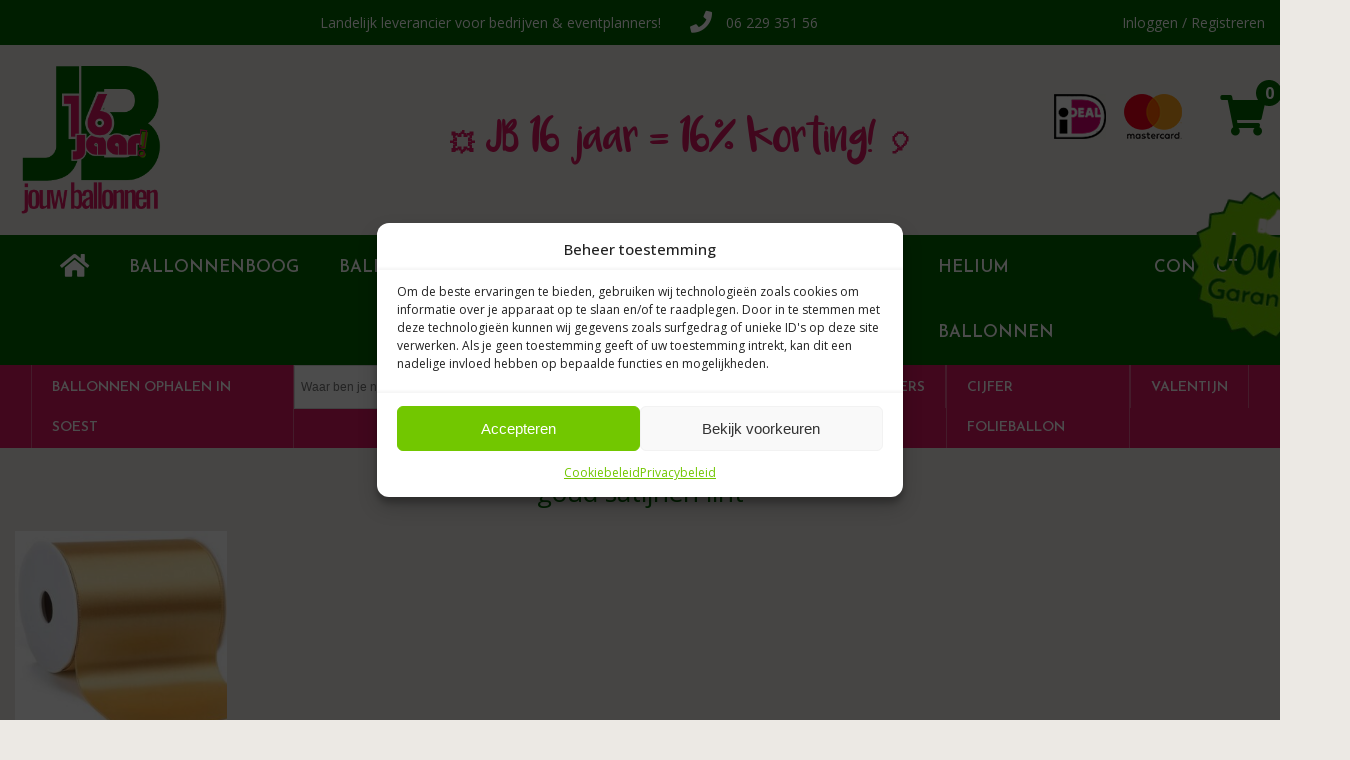

--- FILE ---
content_type: text/html; charset=UTF-8
request_url: https://jouwballonnen.nl/product-tag/goud-satijnen-lint/
body_size: 17505
content:
<!DOCTYPE html>
<html lang="nl">
<head>
	<meta charset="utf-8">
	<meta http-equiv="X-UA-Compatible" content="IE=edge">
	<meta name="viewport" content="width=device-width, initial-scale=1, maximum-scale=1">
	<meta name="author" content="JouwBallonnen">

	<meta name="google-site-verification" content="M3p0XI9UcSR4LoHTeq82fMNYTOsUZsMptKwQicl0kHY" />
	<!-- Bootstrap core CSS -->
    <link href="https://maxcdn.bootstrapcdn.com/bootstrap/4.0.0-alpha.6/css/bootstrap.min.css" rel="stylesheet" integrity="sha384-rwoIResjU2yc3z8GV/NPeZWAv56rSmLldC3R/AZzGRnGxQQKnKkoFVhFQhNUwEyJ" crossorigin="anonymous">
    <link href="https://fonts.googleapis.com/css?family=Josefin+Sans:300,400,600,700" rel="stylesheet">
    <link href="https://fonts.googleapis.com/css?family=Open+Sans:400,600,700" rel="stylesheet">
	
	<link href="https://jouwballonnen.nl/wp-content/themes/jouwballonnen/style.css?v=1769188023" rel="stylesheet">

	<!--[if lt IE 9]>
	  <script src="https://oss.maxcdn.com/html5shiv/3.7.3/html5shiv.min.js"></script>
	  <script src="https://oss.maxcdn.com/respond/1.4.2/respond.min.js"></script>
	<![endif]-->
	<meta name='robots' content='index, follow, max-image-preview:large, max-snippet:-1, max-video-preview:-1' />
	<style>img:is([sizes="auto" i], [sizes^="auto," i]) { contain-intrinsic-size: 3000px 1500px }</style>
	
	<!-- This site is optimized with the Yoast SEO plugin v26.8 - https://yoast.com/product/yoast-seo-wordpress/ -->
	<title>goud satijnen lint &#8226; Jouwballonnen B.V.</title>
	<link rel="canonical" href="https://jouwballonnen.nl/product-tag/goud-satijnen-lint/" />
	<meta property="og:locale" content="nl_NL" />
	<meta property="og:type" content="article" />
	<meta property="og:title" content="goud satijnen lint &#8226; Jouwballonnen B.V." />
	<meta property="og:url" content="https://jouwballonnen.nl/product-tag/goud-satijnen-lint/" />
	<meta property="og:site_name" content="Jouwballonnen B.V." />
	<meta property="og:image" content="https://jouwballonnen.nl/wp-content/uploads/2017/08/cloudbusterM-e1557215514748.jpg" />
	<meta property="og:image:width" content="800" />
	<meta property="og:image:height" content="599" />
	<meta property="og:image:type" content="image/jpeg" />
	<meta name="twitter:card" content="summary_large_image" />
	<script type="application/ld+json" class="yoast-schema-graph">{"@context":"https://schema.org","@graph":[{"@type":"CollectionPage","@id":"https://jouwballonnen.nl/product-tag/goud-satijnen-lint/","url":"https://jouwballonnen.nl/product-tag/goud-satijnen-lint/","name":"goud satijnen lint &#8226; Jouwballonnen B.V.","isPartOf":{"@id":"https://jouwballonnen.nl/#website"},"breadcrumb":{"@id":"https://jouwballonnen.nl/product-tag/goud-satijnen-lint/#breadcrumb"},"inLanguage":"nl-NL"},{"@type":"BreadcrumbList","@id":"https://jouwballonnen.nl/product-tag/goud-satijnen-lint/#breadcrumb","itemListElement":[{"@type":"ListItem","position":1,"name":"Home","item":"https://jouwballonnen.nl/"},{"@type":"ListItem","position":2,"name":"goud satijnen lint"}]},{"@type":"WebSite","@id":"https://jouwballonnen.nl/#website","url":"https://jouwballonnen.nl/","name":"Jouwballonnen B.V.","description":"Ballonnenboog bestellen en ballonnenpilaar kopen","potentialAction":[{"@type":"SearchAction","target":{"@type":"EntryPoint","urlTemplate":"https://jouwballonnen.nl/?s={search_term_string}"},"query-input":{"@type":"PropertyValueSpecification","valueRequired":true,"valueName":"search_term_string"}}],"inLanguage":"nl-NL"}]}</script>
	<!-- / Yoast SEO plugin. -->


<link rel="alternate" type="application/rss+xml" title="Jouwballonnen B.V. &raquo; feed" href="https://jouwballonnen.nl/feed/" />
<link rel="alternate" type="application/rss+xml" title="Jouwballonnen B.V. &raquo; reacties feed" href="https://jouwballonnen.nl/comments/feed/" />
<link rel="alternate" type="application/rss+xml" title="Jouwballonnen B.V. &raquo; goud satijnen lint Tag feed" href="https://jouwballonnen.nl/product-tag/goud-satijnen-lint/feed/" />
<script type="text/javascript">
/* <![CDATA[ */
window._wpemojiSettings = {"baseUrl":"https:\/\/s.w.org\/images\/core\/emoji\/16.0.1\/72x72\/","ext":".png","svgUrl":"https:\/\/s.w.org\/images\/core\/emoji\/16.0.1\/svg\/","svgExt":".svg","source":{"concatemoji":"https:\/\/jouwballonnen.nl\/wp-includes\/js\/wp-emoji-release.min.js?ver=6.8.3"}};
/*! This file is auto-generated */
!function(s,n){var o,i,e;function c(e){try{var t={supportTests:e,timestamp:(new Date).valueOf()};sessionStorage.setItem(o,JSON.stringify(t))}catch(e){}}function p(e,t,n){e.clearRect(0,0,e.canvas.width,e.canvas.height),e.fillText(t,0,0);var t=new Uint32Array(e.getImageData(0,0,e.canvas.width,e.canvas.height).data),a=(e.clearRect(0,0,e.canvas.width,e.canvas.height),e.fillText(n,0,0),new Uint32Array(e.getImageData(0,0,e.canvas.width,e.canvas.height).data));return t.every(function(e,t){return e===a[t]})}function u(e,t){e.clearRect(0,0,e.canvas.width,e.canvas.height),e.fillText(t,0,0);for(var n=e.getImageData(16,16,1,1),a=0;a<n.data.length;a++)if(0!==n.data[a])return!1;return!0}function f(e,t,n,a){switch(t){case"flag":return n(e,"\ud83c\udff3\ufe0f\u200d\u26a7\ufe0f","\ud83c\udff3\ufe0f\u200b\u26a7\ufe0f")?!1:!n(e,"\ud83c\udde8\ud83c\uddf6","\ud83c\udde8\u200b\ud83c\uddf6")&&!n(e,"\ud83c\udff4\udb40\udc67\udb40\udc62\udb40\udc65\udb40\udc6e\udb40\udc67\udb40\udc7f","\ud83c\udff4\u200b\udb40\udc67\u200b\udb40\udc62\u200b\udb40\udc65\u200b\udb40\udc6e\u200b\udb40\udc67\u200b\udb40\udc7f");case"emoji":return!a(e,"\ud83e\udedf")}return!1}function g(e,t,n,a){var r="undefined"!=typeof WorkerGlobalScope&&self instanceof WorkerGlobalScope?new OffscreenCanvas(300,150):s.createElement("canvas"),o=r.getContext("2d",{willReadFrequently:!0}),i=(o.textBaseline="top",o.font="600 32px Arial",{});return e.forEach(function(e){i[e]=t(o,e,n,a)}),i}function t(e){var t=s.createElement("script");t.src=e,t.defer=!0,s.head.appendChild(t)}"undefined"!=typeof Promise&&(o="wpEmojiSettingsSupports",i=["flag","emoji"],n.supports={everything:!0,everythingExceptFlag:!0},e=new Promise(function(e){s.addEventListener("DOMContentLoaded",e,{once:!0})}),new Promise(function(t){var n=function(){try{var e=JSON.parse(sessionStorage.getItem(o));if("object"==typeof e&&"number"==typeof e.timestamp&&(new Date).valueOf()<e.timestamp+604800&&"object"==typeof e.supportTests)return e.supportTests}catch(e){}return null}();if(!n){if("undefined"!=typeof Worker&&"undefined"!=typeof OffscreenCanvas&&"undefined"!=typeof URL&&URL.createObjectURL&&"undefined"!=typeof Blob)try{var e="postMessage("+g.toString()+"("+[JSON.stringify(i),f.toString(),p.toString(),u.toString()].join(",")+"));",a=new Blob([e],{type:"text/javascript"}),r=new Worker(URL.createObjectURL(a),{name:"wpTestEmojiSupports"});return void(r.onmessage=function(e){c(n=e.data),r.terminate(),t(n)})}catch(e){}c(n=g(i,f,p,u))}t(n)}).then(function(e){for(var t in e)n.supports[t]=e[t],n.supports.everything=n.supports.everything&&n.supports[t],"flag"!==t&&(n.supports.everythingExceptFlag=n.supports.everythingExceptFlag&&n.supports[t]);n.supports.everythingExceptFlag=n.supports.everythingExceptFlag&&!n.supports.flag,n.DOMReady=!1,n.readyCallback=function(){n.DOMReady=!0}}).then(function(){return e}).then(function(){var e;n.supports.everything||(n.readyCallback(),(e=n.source||{}).concatemoji?t(e.concatemoji):e.wpemoji&&e.twemoji&&(t(e.twemoji),t(e.wpemoji)))}))}((window,document),window._wpemojiSettings);
/* ]]> */
</script>

<link rel='stylesheet' id='tsvg-block-css-css' href='https://jouwballonnen.nl/wp-content/plugins/gallery-videos/admin/css/tsvg-block.css?ver=2.4.9' type='text/css' media='all' />
<link rel='stylesheet' id='iconic-wds-blocks-integration-css' href='https://jouwballonnen.nl/wp-content/plugins/iconic-woo-delivery-slots/blocks/build/checkout-fields-block-frontend.css?ver=2.11.0' type='text/css' media='all' />
<link rel='stylesheet' id='jckwds-style-css' href='https://jouwballonnen.nl/wp-content/plugins/iconic-woo-delivery-slots//assets/frontend/css/main.min.css?ver=2.11.0' type='text/css' media='all' />
<style id='wp-emoji-styles-inline-css' type='text/css'>

	img.wp-smiley, img.emoji {
		display: inline !important;
		border: none !important;
		box-shadow: none !important;
		height: 1em !important;
		width: 1em !important;
		margin: 0 0.07em !important;
		vertical-align: -0.1em !important;
		background: none !important;
		padding: 0 !important;
	}
</style>
<link rel='stylesheet' id='wp-block-library-css' href='https://jouwballonnen.nl/wp-includes/css/dist/block-library/style.min.css?ver=6.8.3' type='text/css' media='all' />
<style id='classic-theme-styles-inline-css' type='text/css'>
/*! This file is auto-generated */
.wp-block-button__link{color:#fff;background-color:#32373c;border-radius:9999px;box-shadow:none;text-decoration:none;padding:calc(.667em + 2px) calc(1.333em + 2px);font-size:1.125em}.wp-block-file__button{background:#32373c;color:#fff;text-decoration:none}
</style>
<link rel='stylesheet' id='cr-frontend-css-css' href='https://jouwballonnen.nl/wp-content/plugins/customer-reviews-woocommerce/css/frontend.css?ver=5.97.0' type='text/css' media='all' />
<link rel='stylesheet' id='cr-badges-css-css' href='https://jouwballonnen.nl/wp-content/plugins/customer-reviews-woocommerce/css/badges.css?ver=5.97.0' type='text/css' media='all' />
<style id='global-styles-inline-css' type='text/css'>
:root{--wp--preset--aspect-ratio--square: 1;--wp--preset--aspect-ratio--4-3: 4/3;--wp--preset--aspect-ratio--3-4: 3/4;--wp--preset--aspect-ratio--3-2: 3/2;--wp--preset--aspect-ratio--2-3: 2/3;--wp--preset--aspect-ratio--16-9: 16/9;--wp--preset--aspect-ratio--9-16: 9/16;--wp--preset--color--black: #000000;--wp--preset--color--cyan-bluish-gray: #abb8c3;--wp--preset--color--white: #ffffff;--wp--preset--color--pale-pink: #f78da7;--wp--preset--color--vivid-red: #cf2e2e;--wp--preset--color--luminous-vivid-orange: #ff6900;--wp--preset--color--luminous-vivid-amber: #fcb900;--wp--preset--color--light-green-cyan: #7bdcb5;--wp--preset--color--vivid-green-cyan: #00d084;--wp--preset--color--pale-cyan-blue: #8ed1fc;--wp--preset--color--vivid-cyan-blue: #0693e3;--wp--preset--color--vivid-purple: #9b51e0;--wp--preset--gradient--vivid-cyan-blue-to-vivid-purple: linear-gradient(135deg,rgba(6,147,227,1) 0%,rgb(155,81,224) 100%);--wp--preset--gradient--light-green-cyan-to-vivid-green-cyan: linear-gradient(135deg,rgb(122,220,180) 0%,rgb(0,208,130) 100%);--wp--preset--gradient--luminous-vivid-amber-to-luminous-vivid-orange: linear-gradient(135deg,rgba(252,185,0,1) 0%,rgba(255,105,0,1) 100%);--wp--preset--gradient--luminous-vivid-orange-to-vivid-red: linear-gradient(135deg,rgba(255,105,0,1) 0%,rgb(207,46,46) 100%);--wp--preset--gradient--very-light-gray-to-cyan-bluish-gray: linear-gradient(135deg,rgb(238,238,238) 0%,rgb(169,184,195) 100%);--wp--preset--gradient--cool-to-warm-spectrum: linear-gradient(135deg,rgb(74,234,220) 0%,rgb(151,120,209) 20%,rgb(207,42,186) 40%,rgb(238,44,130) 60%,rgb(251,105,98) 80%,rgb(254,248,76) 100%);--wp--preset--gradient--blush-light-purple: linear-gradient(135deg,rgb(255,206,236) 0%,rgb(152,150,240) 100%);--wp--preset--gradient--blush-bordeaux: linear-gradient(135deg,rgb(254,205,165) 0%,rgb(254,45,45) 50%,rgb(107,0,62) 100%);--wp--preset--gradient--luminous-dusk: linear-gradient(135deg,rgb(255,203,112) 0%,rgb(199,81,192) 50%,rgb(65,88,208) 100%);--wp--preset--gradient--pale-ocean: linear-gradient(135deg,rgb(255,245,203) 0%,rgb(182,227,212) 50%,rgb(51,167,181) 100%);--wp--preset--gradient--electric-grass: linear-gradient(135deg,rgb(202,248,128) 0%,rgb(113,206,126) 100%);--wp--preset--gradient--midnight: linear-gradient(135deg,rgb(2,3,129) 0%,rgb(40,116,252) 100%);--wp--preset--font-size--small: 13px;--wp--preset--font-size--medium: 20px;--wp--preset--font-size--large: 36px;--wp--preset--font-size--x-large: 42px;--wp--preset--spacing--20: 0.44rem;--wp--preset--spacing--30: 0.67rem;--wp--preset--spacing--40: 1rem;--wp--preset--spacing--50: 1.5rem;--wp--preset--spacing--60: 2.25rem;--wp--preset--spacing--70: 3.38rem;--wp--preset--spacing--80: 5.06rem;--wp--preset--shadow--natural: 6px 6px 9px rgba(0, 0, 0, 0.2);--wp--preset--shadow--deep: 12px 12px 50px rgba(0, 0, 0, 0.4);--wp--preset--shadow--sharp: 6px 6px 0px rgba(0, 0, 0, 0.2);--wp--preset--shadow--outlined: 6px 6px 0px -3px rgba(255, 255, 255, 1), 6px 6px rgba(0, 0, 0, 1);--wp--preset--shadow--crisp: 6px 6px 0px rgba(0, 0, 0, 1);}:where(.is-layout-flex){gap: 0.5em;}:where(.is-layout-grid){gap: 0.5em;}body .is-layout-flex{display: flex;}.is-layout-flex{flex-wrap: wrap;align-items: center;}.is-layout-flex > :is(*, div){margin: 0;}body .is-layout-grid{display: grid;}.is-layout-grid > :is(*, div){margin: 0;}:where(.wp-block-columns.is-layout-flex){gap: 2em;}:where(.wp-block-columns.is-layout-grid){gap: 2em;}:where(.wp-block-post-template.is-layout-flex){gap: 1.25em;}:where(.wp-block-post-template.is-layout-grid){gap: 1.25em;}.has-black-color{color: var(--wp--preset--color--black) !important;}.has-cyan-bluish-gray-color{color: var(--wp--preset--color--cyan-bluish-gray) !important;}.has-white-color{color: var(--wp--preset--color--white) !important;}.has-pale-pink-color{color: var(--wp--preset--color--pale-pink) !important;}.has-vivid-red-color{color: var(--wp--preset--color--vivid-red) !important;}.has-luminous-vivid-orange-color{color: var(--wp--preset--color--luminous-vivid-orange) !important;}.has-luminous-vivid-amber-color{color: var(--wp--preset--color--luminous-vivid-amber) !important;}.has-light-green-cyan-color{color: var(--wp--preset--color--light-green-cyan) !important;}.has-vivid-green-cyan-color{color: var(--wp--preset--color--vivid-green-cyan) !important;}.has-pale-cyan-blue-color{color: var(--wp--preset--color--pale-cyan-blue) !important;}.has-vivid-cyan-blue-color{color: var(--wp--preset--color--vivid-cyan-blue) !important;}.has-vivid-purple-color{color: var(--wp--preset--color--vivid-purple) !important;}.has-black-background-color{background-color: var(--wp--preset--color--black) !important;}.has-cyan-bluish-gray-background-color{background-color: var(--wp--preset--color--cyan-bluish-gray) !important;}.has-white-background-color{background-color: var(--wp--preset--color--white) !important;}.has-pale-pink-background-color{background-color: var(--wp--preset--color--pale-pink) !important;}.has-vivid-red-background-color{background-color: var(--wp--preset--color--vivid-red) !important;}.has-luminous-vivid-orange-background-color{background-color: var(--wp--preset--color--luminous-vivid-orange) !important;}.has-luminous-vivid-amber-background-color{background-color: var(--wp--preset--color--luminous-vivid-amber) !important;}.has-light-green-cyan-background-color{background-color: var(--wp--preset--color--light-green-cyan) !important;}.has-vivid-green-cyan-background-color{background-color: var(--wp--preset--color--vivid-green-cyan) !important;}.has-pale-cyan-blue-background-color{background-color: var(--wp--preset--color--pale-cyan-blue) !important;}.has-vivid-cyan-blue-background-color{background-color: var(--wp--preset--color--vivid-cyan-blue) !important;}.has-vivid-purple-background-color{background-color: var(--wp--preset--color--vivid-purple) !important;}.has-black-border-color{border-color: var(--wp--preset--color--black) !important;}.has-cyan-bluish-gray-border-color{border-color: var(--wp--preset--color--cyan-bluish-gray) !important;}.has-white-border-color{border-color: var(--wp--preset--color--white) !important;}.has-pale-pink-border-color{border-color: var(--wp--preset--color--pale-pink) !important;}.has-vivid-red-border-color{border-color: var(--wp--preset--color--vivid-red) !important;}.has-luminous-vivid-orange-border-color{border-color: var(--wp--preset--color--luminous-vivid-orange) !important;}.has-luminous-vivid-amber-border-color{border-color: var(--wp--preset--color--luminous-vivid-amber) !important;}.has-light-green-cyan-border-color{border-color: var(--wp--preset--color--light-green-cyan) !important;}.has-vivid-green-cyan-border-color{border-color: var(--wp--preset--color--vivid-green-cyan) !important;}.has-pale-cyan-blue-border-color{border-color: var(--wp--preset--color--pale-cyan-blue) !important;}.has-vivid-cyan-blue-border-color{border-color: var(--wp--preset--color--vivid-cyan-blue) !important;}.has-vivid-purple-border-color{border-color: var(--wp--preset--color--vivid-purple) !important;}.has-vivid-cyan-blue-to-vivid-purple-gradient-background{background: var(--wp--preset--gradient--vivid-cyan-blue-to-vivid-purple) !important;}.has-light-green-cyan-to-vivid-green-cyan-gradient-background{background: var(--wp--preset--gradient--light-green-cyan-to-vivid-green-cyan) !important;}.has-luminous-vivid-amber-to-luminous-vivid-orange-gradient-background{background: var(--wp--preset--gradient--luminous-vivid-amber-to-luminous-vivid-orange) !important;}.has-luminous-vivid-orange-to-vivid-red-gradient-background{background: var(--wp--preset--gradient--luminous-vivid-orange-to-vivid-red) !important;}.has-very-light-gray-to-cyan-bluish-gray-gradient-background{background: var(--wp--preset--gradient--very-light-gray-to-cyan-bluish-gray) !important;}.has-cool-to-warm-spectrum-gradient-background{background: var(--wp--preset--gradient--cool-to-warm-spectrum) !important;}.has-blush-light-purple-gradient-background{background: var(--wp--preset--gradient--blush-light-purple) !important;}.has-blush-bordeaux-gradient-background{background: var(--wp--preset--gradient--blush-bordeaux) !important;}.has-luminous-dusk-gradient-background{background: var(--wp--preset--gradient--luminous-dusk) !important;}.has-pale-ocean-gradient-background{background: var(--wp--preset--gradient--pale-ocean) !important;}.has-electric-grass-gradient-background{background: var(--wp--preset--gradient--electric-grass) !important;}.has-midnight-gradient-background{background: var(--wp--preset--gradient--midnight) !important;}.has-small-font-size{font-size: var(--wp--preset--font-size--small) !important;}.has-medium-font-size{font-size: var(--wp--preset--font-size--medium) !important;}.has-large-font-size{font-size: var(--wp--preset--font-size--large) !important;}.has-x-large-font-size{font-size: var(--wp--preset--font-size--x-large) !important;}
:where(.wp-block-post-template.is-layout-flex){gap: 1.25em;}:where(.wp-block-post-template.is-layout-grid){gap: 1.25em;}
:where(.wp-block-columns.is-layout-flex){gap: 2em;}:where(.wp-block-columns.is-layout-grid){gap: 2em;}
:root :where(.wp-block-pullquote){font-size: 1.5em;line-height: 1.6;}
</style>
<link rel='stylesheet' id='tsvg-fonts-css' href='https://jouwballonnen.nl/wp-content/plugins/gallery-videos/public/css/tsvg-fonts.css?ver=2.4.9' type='text/css' media='all' />
<link rel='stylesheet' id='woocommerce-layout-css' href='https://jouwballonnen.nl/wp-content/plugins/woocommerce/assets/css/woocommerce-layout.css?ver=10.3.7' type='text/css' media='all' />
<link rel='stylesheet' id='woocommerce-smallscreen-css' href='https://jouwballonnen.nl/wp-content/plugins/woocommerce/assets/css/woocommerce-smallscreen.css?ver=10.3.7' type='text/css' media='only screen and (max-width: 768px)' />
<link rel='stylesheet' id='woocommerce-general-css' href='https://jouwballonnen.nl/wp-content/plugins/woocommerce/assets/css/woocommerce.css?ver=10.3.7' type='text/css' media='all' />
<style id='woocommerce-inline-inline-css' type='text/css'>
.woocommerce form .form-row .required { visibility: visible; }
</style>
<link rel='stylesheet' id='aws-style-css' href='https://jouwballonnen.nl/wp-content/plugins/advanced-woo-search/assets/css/common.min.css?ver=3.52' type='text/css' media='all' />
<link rel='stylesheet' id='cmplz-general-css' href='https://jouwballonnen.nl/wp-content/plugins/complianz-gdpr/assets/css/cookieblocker.min.css?ver=1766003385' type='text/css' media='all' />
<link rel='stylesheet' id='brands-styles-css' href='https://jouwballonnen.nl/wp-content/plugins/woocommerce/assets/css/brands.css?ver=10.3.7' type='text/css' media='all' />
<link rel='stylesheet' id='xoo-cp-style-css' href='https://jouwballonnen.nl/wp-content/plugins/added-to-cart-popup-woocommerce/assets/css/xoo-cp-style.css?ver=1.8.2' type='text/css' media='all' />
<style id='xoo-cp-style-inline-css' type='text/css'>
a.xoo-cp-btn-ch{
				display: none;
			}.xoo-cp-adding,.xoo-cp-added{display:none!important}
			.xoo-cp-container{
				max-width: 650px;
			}
			.xcp-btn{
				background-color: #db1963;
				color: #ffffff;
				font-size: 12px;
				border-radius: 2px;
				border: 1px solid #db1963;
			}
			.xcp-btn:hover{
				color: #ffffff;
			}
			td.xoo-cp-pimg{
				width: 20%;
			}
			table.xoo-cp-pdetails , table.xoo-cp-pdetails tr{
				border: 0!important;
			}
			table.xoo-cp-pdetails td{
				border-style: solid;
				border-width: 0px;
				border-color: #72c700;
			}
</style>
<link rel='stylesheet' id='mollie-applepaydirect-css' href='https://jouwballonnen.nl/wp-content/plugins/mollie-payments-for-woocommerce/public/css/mollie-applepaydirect.min.css?ver=1768854523' type='text/css' media='screen' />
<style id='kadence-blocks-global-variables-inline-css' type='text/css'>
:root {--global-kb-font-size-sm:clamp(0.8rem, 0.73rem + 0.217vw, 0.9rem);--global-kb-font-size-md:clamp(1.1rem, 0.995rem + 0.326vw, 1.25rem);--global-kb-font-size-lg:clamp(1.75rem, 1.576rem + 0.543vw, 2rem);--global-kb-font-size-xl:clamp(2.25rem, 1.728rem + 1.63vw, 3rem);--global-kb-font-size-xxl:clamp(2.5rem, 1.456rem + 3.26vw, 4rem);--global-kb-font-size-xxxl:clamp(2.75rem, 0.489rem + 7.065vw, 6rem);}:root {--global-palette1: #3182CE;--global-palette2: #2B6CB0;--global-palette3: #1A202C;--global-palette4: #2D3748;--global-palette5: #4A5568;--global-palette6: #718096;--global-palette7: #EDF2F7;--global-palette8: #F7FAFC;--global-palette9: #ffffff;}
</style>
<script type="text/javascript" src="https://jouwballonnen.nl/wp-includes/js/jquery/jquery.min.js?ver=3.7.1" id="jquery-core-js"></script>
<script type="text/javascript" src="https://jouwballonnen.nl/wp-includes/js/jquery/jquery-migrate.min.js?ver=3.4.1" id="jquery-migrate-js"></script>
<script type="text/javascript" src="https://jouwballonnen.nl/wp-content/plugins/woocommerce/assets/js/js-cookie/js.cookie.min.js?ver=2.1.4-wc.10.3.7" id="wc-js-cookie-js" defer="defer" data-wp-strategy="defer"></script>
<script type="text/javascript" id="wc-cart-fragments-js-extra">
/* <![CDATA[ */
var wc_cart_fragments_params = {"ajax_url":"\/wp-admin\/admin-ajax.php","wc_ajax_url":"\/?wc-ajax=%%endpoint%%","cart_hash_key":"wc_cart_hash_8a1c68c47ca0f601b89ce24846d5a4d1","fragment_name":"wc_fragments_8a1c68c47ca0f601b89ce24846d5a4d1","request_timeout":"5000"};
/* ]]> */
</script>
<script type="text/javascript" src="https://jouwballonnen.nl/wp-content/plugins/woocommerce/assets/js/frontend/cart-fragments.min.js?ver=10.3.7" id="wc-cart-fragments-js" defer="defer" data-wp-strategy="defer"></script>
<script type="text/javascript" src="https://jouwballonnen.nl/wp-content/plugins/woocommerce/assets/js/jquery-blockui/jquery.blockUI.min.js?ver=2.7.0-wc.10.3.7" id="wc-jquery-blockui-js" defer="defer" data-wp-strategy="defer"></script>
<script type="text/javascript" id="wc-add-to-cart-js-extra">
/* <![CDATA[ */
var wc_add_to_cart_params = {"ajax_url":"\/wp-admin\/admin-ajax.php","wc_ajax_url":"\/?wc-ajax=%%endpoint%%","i18n_view_cart":"Bekijk winkelwagen","cart_url":"https:\/\/jouwballonnen.nl\/winkelmand\/","is_cart":"","cart_redirect_after_add":"no"};
/* ]]> */
</script>
<script type="text/javascript" src="https://jouwballonnen.nl/wp-content/plugins/woocommerce/assets/js/frontend/add-to-cart.min.js?ver=10.3.7" id="wc-add-to-cart-js" defer="defer" data-wp-strategy="defer"></script>
<script type="text/javascript" id="woocommerce-js-extra">
/* <![CDATA[ */
var woocommerce_params = {"ajax_url":"\/wp-admin\/admin-ajax.php","wc_ajax_url":"\/?wc-ajax=%%endpoint%%","i18n_password_show":"Wachtwoord weergeven","i18n_password_hide":"Wachtwoord verbergen"};
/* ]]> */
</script>
<script type="text/javascript" src="https://jouwballonnen.nl/wp-content/plugins/woocommerce/assets/js/frontend/woocommerce.min.js?ver=10.3.7" id="woocommerce-js" defer="defer" data-wp-strategy="defer"></script>
<link rel="https://api.w.org/" href="https://jouwballonnen.nl/wp-json/" /><link rel="alternate" title="JSON" type="application/json" href="https://jouwballonnen.nl/wp-json/wp/v2/product_tag/3166" /><link rel="EditURI" type="application/rsd+xml" title="RSD" href="https://jouwballonnen.nl/xmlrpc.php?rsd" />

	<script type="text/javascript">
		var commercekit_ajs = {"ajax_url":"https:\/\/jouwballonnen.nl\/wp-admin\/admin-ajax.php"}	</script>
	
<!-- This website runs the Product Feed PRO for WooCommerce by AdTribes.io plugin - version woocommercesea_option_installed_version -->

		<!-- Google Tag Manager -->
		<script>!function(){"use strict";function l(e){for(var t=e,r=0,n=document.cookie.split(";");r<n.length;r++){var o=n[r].split("=");if(o[0].trim()===t)return o[1]}}function s(e){return localStorage.getItem(e)}function u(e){return window[e]}function A(e,t){e=document.querySelector(e);return t?null==e?void 0:e.getAttribute(t):null==e?void 0:e.textContent}var e=window,t=document,r="script",n="dataLayer",o="https://statistiek.jouwballonnen.nl",a="",i="967ksfmiyhuq",c="8zJq6Eht=aWQ9R1RNLVdCRksyU0s%3D&amp;page=3",g="cookie",v="_sbp",E="",d=!1;try{var d=!!g&&(m=navigator.userAgent,!!(m=new RegExp("Version/([0-9._]+)(.*Mobile)?.*Safari.*").exec(m)))&&16.4<=parseFloat(m[1]),f="stapeUserId"===g,I=d&&!f?function(e,t,r){void 0===t&&(t="");var n={cookie:l,localStorage:s,jsVariable:u,cssSelector:A},t=Array.isArray(t)?t:[t];if(e&&n[e])for(var o=n[e],a=0,i=t;a<i.length;a++){var c=i[a],c=r?o(c,r):o(c);if(c)return c}else console.warn("invalid uid source",e)}(g,v,E):void 0;d=d&&(!!I||f)}catch(e){console.error(e)}var m=e,g=(m[n]=m[n]||[],m[n].push({"gtm.start":(new Date).getTime(),event:"gtm.js"}),t.getElementsByTagName(r)[0]),v=I?"&bi="+encodeURIComponent(I):"",E=t.createElement(r),f=(d&&(i=8<i.length?i.replace(/([a-z]{8}$)/,"kp$1"):"kp"+i),!d&&a?a:o);E.async=!0,E.src=f+"/"+i+".js?"+c+v,null!=(e=g.parentNode)&&e.insertBefore(E,g)}();</script>
		<!-- End Google Tag Manager -->
					<style>.cmplz-hidden {
					display: none !important;
				}</style>	<noscript><style>.woocommerce-product-gallery{ opacity: 1 !important; }</style></noscript>
	<style>
		:root {
		--wds-primary: #006400;
		/* 20% darker */
		--wds-primary-hover: #005000;
		/* 90% lighter */
		--wds-primary-lighter: #e6f0e6;
		--wds-border: #DEDEDE;
		--wds-heading-color: #606060;
		--wds-earliest-slot-color: #72c700;
		--wds-remaining-label-color: #a9b2ab;
		--wds-unavailable-slot-color: #EF5350;
	}
</style>
<link rel="icon" href="https://jouwballonnen.nl/wp-content/uploads/2025/01/JB-jouwballonnen-BV-100x100.png" sizes="32x32" />
<link rel="icon" href="https://jouwballonnen.nl/wp-content/uploads/2025/01/JB-jouwballonnen-BV-300x300.png" sizes="192x192" />
<link rel="apple-touch-icon" href="https://jouwballonnen.nl/wp-content/uploads/2025/01/JB-jouwballonnen-BV-300x300.png" />
<meta name="msapplication-TileImage" content="https://jouwballonnen.nl/wp-content/uploads/2025/01/JB-jouwballonnen-BV-300x300.png" />
		<style type="text/css" id="wp-custom-css">
			@import url('https://fonts.googleapis.com/css2?family=Open+Sans:ital,wght@0,300..800;1,300..800&display=swap');

@font-face {
    font-family: Luna;
    src: url(/wp-content/themes/jouwballonnen/fonts/Luna.woff);
}

.woocommerce {
	font-family:'Open Sans';
}

#billing_country_field,
#shipping_country_field {
	display:none;
	& + .fc-expansible-form-section {
		display:none;
	}
}
.fc-contact-fields__wrapper {
	& .form-row.form-row-last {
		width:100% !important;
	}
}
body {
	margin:0;
}

.fc-step__substep {
	background:#fff !important;
}

.flatpickr-calendar,
.select2-results {
font-family:'Open Sans';
}
.flatpickr-months .flatpickr-month,
.flatpickr-weekdays,
span.flatpickr-weekday,
.flatpickr-current-month .flatpickr-monthDropdown-months,
.flatpickr-day.endRange, .flatpickr-day.endRange.inRange, .flatpickr-day.endRange.nextMonthDay, .flatpickr-day.endRange.prevMonthDay, .flatpickr-day.endRange:focus, .flatpickr-day.endRange:hover, .flatpickr-day.selected, .flatpickr-day.selected.inRange, .flatpickr-day.selected.nextMonthDay, .flatpickr-day.selected.prevMonthDay, .flatpickr-day.selected:focus, .flatpickr-day.selected:hover, .flatpickr-day.startRange, .flatpickr-day.startRange.inRange, .flatpickr-day.startRange.nextMonthDay, .flatpickr-day.startRange.prevMonthDay, .flatpickr-day.startRange:focus, .flatpickr-day.startRange:hover {
	background:#73c700;
	border-color:#73c700;
}

#calc_shipping_country_field {
	display:none;
}

.customizer-options,
.woocommerce-Price-amount {
	font-size:14px;
	font-family: 'Open Sans';
}
.woocommerce-page table.shop_table_responsive tbody tr td {
	border-bottom:1px solid #c1c1c1 !important;
}
.woocommerce-page table.shop_table_responsive tbody tr:last-child td {
	border-bottom:0 !important;
}

.fc-step__substep-text-content--billing_address {
	& .fc-step__substep-text-line:nth-child(2) {
		&:before {
			content:'Kostenplaats: ';
			font-weight:bold;
		}
	}
}

[data-substep-id="coupon_codes"] {
	display:none !important;
}

.woocommerce-checkout-review-order-table {
	& .edit-design {
		display:none;
	}
}

#coderockz-woo-delivery-public-delivery-details h3 {
	display:none;
}

[data-substep-id="shipping_method"] {
	display:none !important;
}

div.woocommerce form .woocommerce-billing-only-fields__field-wrapper {
	margin-top:0;
}

.woocommerce ul#shipping_method .shipping-method__option input[type=radio]:checked+.shipping-method__option-label {
	background:#fff !important;
}

.has-checkout-layout--multi-step.woocommerce-checkout form .fc-wrapper .fc-checkout-step[data-step-complete] .fc-step__substep .fc-step__substep-title:before {
	background-color:#db1963;
}

@media (min-width: 750px) {
    .fc-wrapper table.cart td .product-name>a img, .fc-wrapper table.cart td .product-name>div.product-thumbnail img, .fc-wrapper table.cart td .product-name>img, .fc-wrapper table.cart td .product-name>picture img {
        width: 250px !important;
        height: auto !important;
				aspect-ratio: 1 / 1;
        object-fit: cover;
    }
	
	.fc-wrapper table.cart td .product-details {
        width: calc(100% - 250px);
    }
}

.testimonial-container {
    display: flex; align-items: center; margin-top: 0px; padding:30px 40px;background:#f9f9f9;border-radius:8px;
	border:1px solid #d8d8d8;
	@media(max-width:580px){
		padding:30px;
		flex-direction:column;
		row-gap:30px;
	}
}
.testimonial-image {border-radius: 40% 70% 70% 40% / 40% 40% 70% 70%; height: 100px; width: 100px; border: 3px solid #db1963; background-image: url('/wp-content/uploads/2021/08/image_jaap-e1629272121662.png'); background-position: center; background-size: cover;}
.testimonial-text {
    width: calc(100%); margin-left: 20px;
    & p {
        margin-bottom:0;
    }
}
.widget_text {
	list-style:none;
}
.cart-item__price {
	display:none;
}
.fc-content {
	& h1 {
		color:#db1963;
		font-family:'Luna';
		font-size:18px;
	}
}
.fc-sidebar .fc-cart-order-review__widgets-outside {
	padding:0;
}
.fc-cart-sections {
	& a {
		color:#3e3e3e;
	}
	display:grid;
	& [data-section-id="cross_sell_display"] {
		order:1;
	}
	& .fc-cart-actions {
		order:2;
	}
}
#fc-substep__text--coderockz_delivery_date {
	& .fc-step__substep-text-line:first-child {
		display:none;
	}
}
.fc-checkout-steps {
	& .button {
		background:#db1963 !important;
		color:#fff !important;
	}
}
.fc-cart-sections {
	& .button {
		background:#db1963 !important;
		color:#fff !important;
	}
}
.fc-cart-action__proceed-checkout  {
	display:none !important;
}

.fc-sidebar__inner,
.fc-place-order {
	& .button {
		background:#73c700 !important;
		font-size:20px !important;
	}
}
.shipping-calculator-button {
	font-size:12px;
		color:#db1963;
}
.product-name {
	& a {
		color:#73c700;
		font-weight:700;
		text-decoration:none;
	}
	& a.edit-design {
		font-size:12px;
		color:#db1963;
	}
}
.fc-checkout-header {
	background:#fff;
	& .fc-checkout__branding {
			& img {
				max-height:90px;
				margin:10px 0;
			}
	}
}		</style>
		
	<link rel="stylesheet" href="https://cdn.jsdelivr.net/gh/fancyapps/fancybox@3.5.7/dist/jquery.fancybox.min.css" />
	<script src="https://cdn.jsdelivr.net/gh/fancyapps/fancybox@3.5.7/dist/jquery.fancybox.min.js"></script>

	</head>
<body data-cmplz=1 class="wp-theme-jouwballonnen theme-jouwballonnen woocommerce woocommerce-page woocommerce-no-js">
<div class="body-overlay"></div>


<div class="topbar">
    <div class="container">
        <span class='hidden-sm-down'>Landelijk leverancier voor bedrijven & eventplanners! </span><i class="fa fa-phone" aria-hidden="true"></i> 06 229 351 56 
        <div class="socials">
        				<a href="https://jouwballonnen.nl/mijn-account/">Inloggen / Registreren</a>
                    </div>
    </div>
</div>

<header>
    <div class="container">
        <a href="/"><img src="https://jouwballonnen.nl/wp-content/uploads/2026/01/jb_16_jaar.png" style="height:150px;width:auto;" id="logo" alt="Jouw Ballonnen"></a>

        <div class='hidden-sm-down usp'>
            <ul class="fa-ul">
                                <li>💥 JB 16 jaar = 16% korting! 🎈</li>
            </ul>
        </div>

<!--
        <div class="cta-boog hidden-sm-down">
            <a href="/customizer/ballonnenboog/">
                <span>Ontwerp</span> je eigen ballonnenboog!
            </a>
        </div>
-->

        <div class="pull-right text-right">
            <img src="https://jouwballonnen.nl/wp-content/themes/jouwballonnen/images/iDeal.png" class="logo-ideal hidden-sm-down">
            <a href="https://jouwballonnen.nl/winkelmand/" class="shopping-cart"><i class="fa fa-shopping-cart" aria-hidden="true"></i><span>0</span></a>
        </div>

        <a class='cta-green' href="https://jouwballonnen.nl/jouwgarantie/">
            <img src="https://jouwballonnen.nl/wp-content/uploads/2024/12/garanties-e1733290311474.png" width="150">
        </a>

    </div>
</header>

<nav class="navbar navbar-toggleable-md">
    <div class="container">
        <button class="navbar-toggler navbar-toggler-right" type="button" data-toggle="collapse" data-target="#bs4navbar" aria-controls="navbarsExampleDefault" aria-expanded="false" aria-label="Toggle navigation">
            <span class="navbar-toggler-icon"><i class="fa fa-bars" aria-hidden="true"></i></span>
        </button>
        <div id="bs4navbar" class="collapse navbar-collapse"><ul id="menu-top" class="navbar-nav mr-auto"><li id="menu-item-80" class="menu-item menu-item-type-post_type menu-item-object-page menu-item-home menu-item-80 nav-item"><a href="https://jouwballonnen.nl/" class="nav-link"><i class="fa fa-home" aria-hidden="true"></i></a><li id="menu-item-1628" class="menu-item menu-item-type-custom menu-item-object-custom menu-item-1628 nav-item"><a href="https://jouwballonnen.nl/product/ballonnenboog-bestellen" class="nav-link">Ballonnenboog</a><li id="menu-item-1624" class="menu-item menu-item-type-custom menu-item-object-custom menu-item-1624 nav-item"><a href="https://jouwballonnen.nl/product/ballonnenpilaar-bestellen/" class="nav-link">Ballonpilaren</a><li id="menu-item-13697" class="menu-item menu-item-type-post_type menu-item-object-product menu-item-13697 nav-item"><a href="https://jouwballonnen.nl/product/entreepakket/" class="nav-link">Entreepakket</a><li id="menu-item-1660" class="menu-item menu-item-type-custom menu-item-object-custom menu-item-1660 nav-item"><a href="https://jouwballonnen.nl/product/helium-ballonnentros/" class="nav-link">Helium Ballontrosjes</a><li id="menu-item-16500" class="menu-item menu-item-type-post_type menu-item-object-product menu-item-16500 nav-item"><a href="https://jouwballonnen.nl/product/helium-ballonnen/" class="nav-link">Helium ballonnen</a><li id="menu-item-1629" class="menu-item menu-item-type-post_type menu-item-object-page menu-item-1629 nav-item"><a href="https://jouwballonnen.nl/contact/" class="nav-link">Contact</a></ul></div>    </div>
</nav>

<style>
/* Floating Action Button for Mode Toggle - Global Styles */
.mode-toggle-fab {
	position: fixed;
	bottom: 30px;
	left: 30px;
	z-index: 9999;
	display: flex;
	align-items: center;
	gap: 10px;
	padding: 12px 20px;
	background: #db1963;
	color: white;
	text-decoration: none;
	border-radius: 50px;
	box-shadow: 0 4px 12px rgba(219, 25, 99, 0.4);
	font-weight: bold;
	font-size: 14px;
	transition: all 0.3s ease;
}

.mode-toggle-fab:hover {
	transform: translateY(-3px);
	box-shadow: 0 6px 20px rgba(219, 25, 99, 0.5);
	color: white;
	text-decoration: none;
}

.mode-toggle-fab.live-mode {
	background: #4CAF50;
	box-shadow: 0 4px 12px rgba(76, 175, 80, 0.4);
}

.mode-toggle-fab.live-mode:hover {
	box-shadow: 0 6px 20px rgba(76, 175, 80, 0.5);
}

.mode-toggle-fab .fab-icon {
	font-size: 20px;
	line-height: 1;
}

.mode-toggle-fab .fab-text {
	font-size: 14px;
	text-transform: uppercase;
	letter-spacing: 0.5px;
}

@media (max-width: 768px) {
	.mode-toggle-fab {
		bottom: 20px;
		left: 20px;
		padding: 10px 16px;
	}

	.mode-toggle-fab .fab-text {
		display: none;
	}

	.mode-toggle-fab .fab-icon {
		font-size: 24px;
	}
}
</style>




<nav class="navbar navbar-sub navbar-toggleable-md">
    <div class="container">
			<button class="navbar-toggler navbar-toggler-right" type="button" data-toggle="collapse" data-target="#bs4navbar_sub" aria-controls="navbarsExampleDefault" aria-expanded="false" aria-label="Toggle navigation">
					<span class="navbar-toggler-icon"><i class="fa fa-bars" aria-hidden="true"></i></span>
			</button>
        <div id="bs4navbar_sub" class="collapse navbar-collapse"><ul id="menu-submenu" class="navbar-nav mr-auto"><li id="menu-item-20132" class="menu-item menu-item-type-post_type menu-item-object-page menu-item-20132 nav-item"><a href="https://jouwballonnen.nl/ophalen/" class="nav-link">Ballonnen ophalen in Soest</a><li id="menu-item-5553" class="menu-item menu-item-type-gs_sim menu-item-object-gs_sim menu-item-5553 nav-item"><div class="aws-container" data-url="/?wc-ajax=aws_action" data-siteurl="https://jouwballonnen.nl" data-lang="" data-show-loader="true" data-show-more="false" data-show-page="false" data-ajax-search="true" data-show-clear="true" data-mobile-screen="false" data-use-analytics="false" data-min-chars="1" data-buttons-order="2" data-timeout="300" data-is-mobile="false" data-page-id="3166" data-tax="product_tag" ><form class="aws-search-form" action="https://jouwballonnen.nl/" method="get" role="search" ><div class="aws-wrapper"><label class="aws-search-label" for="6973aab7e6046">Waar ben je naar op zoek....</label><input type="search" name="s" id="6973aab7e6046" value="" class="aws-search-field" placeholder="Waar ben je naar op zoek...." autocomplete="off" /><input type="hidden" name="post_type" value="product"><input type="hidden" name="type_aws" value="true"><div class="aws-search-clear"><span>×</span></div><div class="aws-loader"></div></div><div class="aws-search-btn aws-form-btn"><span class="aws-search-btn_icon"><svg focusable="false" xmlns="http://www.w3.org/2000/svg" viewBox="0 0 24 24" width="24px"><path d="M15.5 14h-.79l-.28-.27C15.41 12.59 16 11.11 16 9.5 16 5.91 13.09 3 9.5 3S3 5.91 3 9.5 5.91 16 9.5 16c1.61 0 3.09-.59 4.23-1.57l.27.28v.79l5 4.99L20.49 19l-4.99-5zm-6 0C7.01 14 5 11.99 5 9.5S7.01 5 9.5 5 14 7.01 14 9.5 11.99 14 9.5 14z"></path></svg></span></div></form></div> <li id="menu-item-5424" class="menu-item menu-item-type-post_type menu-item-object-page menu-item-5424 nav-item"><a href="https://jouwballonnen.nl/fotogalerij/" class="nav-link">Foto&#8217;s</a><li id="menu-item-16501" class="menu-item menu-item-type-post_type menu-item-object-product menu-item-16501 nav-item"><a href="https://jouwballonnen.nl/product/decoratie-trosje/" class="nav-link">Decoratie trosje</a><li id="menu-item-22652" class="menu-item menu-item-type-post_type menu-item-object-product menu-item-22652 nav-item"><a href="https://jouwballonnen.nl/product/cloudbuster/" class="nav-link">Cloudbusters</a><li id="menu-item-22653" class="menu-item menu-item-type-post_type menu-item-object-product menu-item-22653 nav-item"><a href="https://jouwballonnen.nl/product/cijfer-heliumballon/" class="nav-link">Cijfer folieballon</a><li id="menu-item-22931" class="menu-item menu-item-type-taxonomy menu-item-object-product_cat menu-item-22931 nav-item"><a href="https://jouwballonnen.nl/product-categorie/valentijn/" class="nav-link">Valentijn</a></ul></div>    </div>
</nav>



<section>
	<div class='container'>
		<h1>goud satijnen lint</h1>
		<div class="woocommerce columns-5 "><div class="woocommerce-notices-wrapper"></div><p class="woocommerce-result-count" role="alert" aria-relevant="all" >
	Enig resultaat</p>
<form class="woocommerce-ordering" method="get">
		<select
		name="orderby"
		class="orderby"
					aria-label="Winkelbestelling"
			>
					<option value="popularity"  selected='selected'>Sorteer op populariteit</option>
					<option value="rating" >Op gemiddelde waardering sorteren</option>
					<option value="date" >Sorteren op nieuwste</option>
					<option value="price" >Sorteer op prijs: laag naar hoog</option>
					<option value="price-desc" >Sorteer op prijs: hoog naar laag</option>
			</select>
	<input type="hidden" name="paged" value="1" />
	</form>
<ul class="products columns-5">
<li class="product type-product post-18610 status-publish first instock product_cat-satijnen-doorknip-lint product_tag-goud-breed-lint product_tag-goud-lint product_tag-goud-satijnen-lint has-post-thumbnail taxable shipping-taxable purchasable product-type-variable has-default-attributes">
	<a href="https://jouwballonnen.nl/product/goud-lint-15cm/" class="woocommerce-LoopProduct-link woocommerce-loop-product__link"><img width="300" height="300" src="https://jouwballonnen.nl/wp-content/uploads/2024/05/goud-satijnen-lint-15cm-300x300.jpg" class="attachment-woocommerce_thumbnail size-woocommerce_thumbnail" alt="goud satijnen lint" decoding="async" loading="lazy" srcset="https://jouwballonnen.nl/wp-content/uploads/2024/05/goud-satijnen-lint-15cm-300x300.jpg 300w, https://jouwballonnen.nl/wp-content/uploads/2024/05/goud-satijnen-lint-15cm-150x150.jpg 150w, https://jouwballonnen.nl/wp-content/uploads/2024/05/goud-satijnen-lint-15cm-e1716656338113.jpg 400w, https://jouwballonnen.nl/wp-content/uploads/2024/05/goud-satijnen-lint-15cm-100x100.jpg 100w" sizes="auto, (max-width: 300px) 100vw, 300px" /><h2 class="woocommerce-loop-product__title">Goud lint 15cm va. 5m</h2>
	<span class="price"><span class="ayudawp-lowest-price"><span class="ayudawp-prefix">Vanaf</span> <span class="woocommerce-Price-amount amount"><bdi><span class="woocommerce-Price-currencySymbol">&euro;</span>30.19</bdi></span></span></span>
</a><a href="https://jouwballonnen.nl/product/goud-lint-15cm/" aria-describedby="woocommerce_loop_add_to_cart_link_describedby_18610" data-quantity="1" class="button product_type_variable add_to_cart_button" data-product_id="18610" data-product_sku="" aria-label="Selecteer opties voor &ldquo;Goud lint 15cm va. 5m&rdquo;" rel="nofollow">Opties selecteren</a>	<span id="woocommerce_loop_add_to_cart_link_describedby_18610" class="screen-reader-text">
		Dit product heeft meerdere variaties. Deze optie kan gekozen worden op de productpagina	</span>
</li>
</ul>
</div>	</div>
</section>

<footer>
    <div class="container">
        <div class="row">
            <div class="col-md-3">
                <aside id="nav_menu-2" class="widget widget_nav_menu"><h2 class="widget-title">Mogelijkheden</h2><div class="menu-footermenu-1-container"><ul id="menu-footermenu-1" class="menu"><li id="menu-item-3242" class="menu-item menu-item-type-post_type menu-item-object-product menu-item-3242"><a href="https://jouwballonnen.nl/product/ballonnenboog-bestellen/">Ballonnenboog bestellen</a></li>
<li id="menu-item-6189" class="menu-item menu-item-type-custom menu-item-object-custom menu-item-6189"><a href="https://jouwballonnen.nl/product/ballonnenpilaar-bestellen/">Ballonnenpilaar bestellen</a></li>
<li id="menu-item-16096" class="menu-item menu-item-type-post_type menu-item-object-page menu-item-16096"><a href="https://jouwballonnen.nl/?page_id=6428">Bedrukking</a></li>
<li id="menu-item-7613" class="menu-item menu-item-type-post_type menu-item-object-page menu-item-7613"><a href="https://jouwballonnen.nl/landelijke-bezorgservice/">landelijke bezorgservice</a></li>
<li id="menu-item-3244" class="menu-item menu-item-type-post_type menu-item-object-product menu-item-3244"><a href="https://jouwballonnen.nl/product/helium-ballonnentros/">Helium ballontrosjes</a></li>
<li id="menu-item-3245" class="menu-item menu-item-type-post_type menu-item-object-product menu-item-3245"><a href="https://jouwballonnen.nl/product/helium-ballonnen/">Helium ballonnen</a></li>
<li id="menu-item-3246" class="menu-item menu-item-type-post_type menu-item-object-product menu-item-3246"><a href="https://jouwballonnen.nl/product/cloudbuster/">Grote helium ballonnen bestellen</a></li>
<li id="menu-item-4694" class="menu-item menu-item-type-post_type menu-item-object-page menu-item-4694"><a href="https://jouwballonnen.nl/bedrukking/ballonpilaren-met-logo/">Ballonpilaren met logo</a></li>
<li id="menu-item-6188" class="menu-item menu-item-type-custom menu-item-object-custom menu-item-6188"><a href="https://jouwballonnen.nl/product-categorie/jubileum/">Jubileum</a></li>
<li id="menu-item-3249" class="menu-item menu-item-type-taxonomy menu-item-object-product_cat menu-item-3249"><a href="https://jouwballonnen.nl/product-categorie/loper-en-afzetpalen/">Rode lopers en afzetpalen</a></li>
<li id="menu-item-3248" class="menu-item menu-item-type-taxonomy menu-item-object-product_cat menu-item-3248"><a href="https://jouwballonnen.nl/product-categorie/ballonnen-voor-een-bruiloft/">Bruiloft</a></li>
<li id="menu-item-6190" class="menu-item menu-item-type-custom menu-item-object-custom menu-item-6190"><a href="https://jouwballonnen.nl/product/cijfer-heliumballon/">Cijfer folieballonnen</a></li>
</ul></div></aside>            </div>
            <div class="col-md-3">
                <aside id="nav_menu-3" class="widget widget_nav_menu"><h2 class="widget-title">Informatie</h2><div class="menu-footermenu-2-container"><ul id="menu-footermenu-2" class="menu"><li id="menu-item-20878" class="menu-item menu-item-type-post_type menu-item-object-page menu-item-20878"><a href="https://jouwballonnen.nl/vacatures/">Vacatures</a></li>
<li id="menu-item-20135" class="menu-item menu-item-type-post_type menu-item-object-page menu-item-20135"><a href="https://jouwballonnen.nl/feestelijke-opening/">Feestelijke opening</a></li>
<li id="menu-item-5115" class="menu-item menu-item-type-post_type menu-item-object-page menu-item-5115"><a href="https://jouwballonnen.nl/reviews/">Klanten reviews</a></li>
<li id="menu-item-5141" class="menu-item menu-item-type-post_type menu-item-object-page menu-item-5141"><a href="https://jouwballonnen.nl/fotogalerij/">Fotogalerij</a></li>
<li id="menu-item-4308" class="menu-item menu-item-type-post_type menu-item-object-page menu-item-4308"><a href="https://jouwballonnen.nl/bestelling-annuleren/">Bestelling annuleren</a></li>
<li id="menu-item-6147" class="menu-item menu-item-type-post_type menu-item-object-page menu-item-6147"><a href="https://jouwballonnen.nl/kennisbank/">Kennisbank</a></li>
<li id="menu-item-1724" class="menu-item menu-item-type-post_type menu-item-object-page menu-item-1724"><a href="https://jouwballonnen.nl/offerte-aanvragen/">Offerte aanvragen</a></li>
<li id="menu-item-1714" class="menu-item menu-item-type-post_type menu-item-object-page menu-item-1714"><a href="https://jouwballonnen.nl/betalen-bezorgen/">Betalen &#038; Bezorgen</a></li>
<li id="menu-item-1867" class="menu-item menu-item-type-post_type menu-item-object-page menu-item-1867"><a href="https://jouwballonnen.nl/webshop-jouwballonnen/">Over de webshop van jouwballonnen.nl</a></li>
<li id="menu-item-1710" class="menu-item menu-item-type-post_type menu-item-object-page menu-item-1710"><a href="https://jouwballonnen.nl/veelgestelde-vragen/">Veelgestelde vragen</a></li>
<li id="menu-item-2138" class="menu-item menu-item-type-post_type menu-item-object-page menu-item-2138"><a href="https://jouwballonnen.nl/algemene-voorwaarden/">Algemene voorwaarden</a></li>
<li id="menu-item-3769" class="menu-item menu-item-type-post_type menu-item-object-page menu-item-privacy-policy menu-item-3769"><a rel="privacy-policy" href="https://jouwballonnen.nl/privacybeleid/">Privacybeleid</a></li>
<li id="menu-item-18301" class="menu-item menu-item-type-post_type menu-item-object-page menu-item-18301"><a href="https://jouwballonnen.nl/cookiebeleid-eu/">Cookiebeleid (EU)</a></li>
</ul></div></aside>            </div>
            <div class="col-md-4 offset-md-1">
                <p><img class="map" src="/wp-content/uploads/2017/08/jb-kaart-e1557213364906.png"></p>
            </div>
        </div>
    </div>
</footer>
<script>
localStorage.removeItem('saved-products');
jQuery( document ).ajaxComplete( function() {
    if ( jQuery( 'body' ).hasClass( 'woocommerce-checkout' ) || jQuery( 'body' ).hasClass( 'woocommerce-cart' ) ) {
        jQuery( 'html, body' ).stop();
    }
} );
</script>
<script src="https://cdnjs.cloudflare.com/ajax/libs/tether/1.4.0/js/tether.min.js" integrity="sha384-DztdAPBWPRXSA/3eYEEUWrWCy7G5KFbe8fFjk5JAIxUYHKkDx6Qin1DkWx51bBrb" crossorigin="anonymous"></script>
<script src="https://maxcdn.bootstrapcdn.com/bootstrap/4.0.0-alpha.6/js/bootstrap.min.js" integrity="sha384-vBWWzlZJ8ea9aCX4pEW3rVHjgjt7zpkNpZk+02D9phzyeVkE+jo0ieGizqPLForn" crossorigin="anonymous"></script>
<script src="https://jouwballonnen.nl/wp-content/themes/jouwballonnen/js/script.js?v=1769188023"></script>
<link href="https://maxcdn.bootstrapcdn.com/font-awesome/4.7.0/css/font-awesome.min.css" rel="stylesheet">
<link rel="stylesheet" href="https://pro.fontawesome.com/releases/v5.15.4/css/all.css" integrity="sha384-rqn26AG5Pj86AF4SO72RK5fyefcQ/x32DNQfChxWvbXIyXFePlEktwD18fEz+kQU" crossorigin="anonymous">
<script type="speculationrules">
{"prefetch":[{"source":"document","where":{"and":[{"href_matches":"\/*"},{"not":{"href_matches":["\/wp-*.php","\/wp-admin\/*","\/wp-content\/uploads\/*","\/wp-content\/*","\/wp-content\/plugins\/*","\/wp-content\/themes\/jouwballonnen\/*","\/*\\?(.+)"]}},{"not":{"selector_matches":"a[rel~=\"nofollow\"]"}},{"not":{"selector_matches":".no-prefetch, .no-prefetch a"}}]},"eagerness":"conservative"}]}
</script>

<!--Start of Tawk.to Script (0.9.3)-->
<script id="tawk-script" type="text/javascript">
var Tawk_API = Tawk_API || {};
var Tawk_LoadStart=new Date();
(function(){
	var s1 = document.createElement( 'script' ),s0=document.getElementsByTagName( 'script' )[0];
	s1.async = true;
	s1.src = 'https://embed.tawk.to/655bc284d600b968d3153b6a/1hfn6vlh3';
	s1.charset = 'UTF-8';
	s1.setAttribute( 'crossorigin','*' );
	s0.parentNode.insertBefore( s1, s0 );
})();
</script>
<!--End of Tawk.to Script (0.9.3)-->


<!-- Consent Management powered by Complianz | GDPR/CCPA Cookie Consent https://wordpress.org/plugins/complianz-gdpr -->
<div id="cmplz-cookiebanner-container"><div class="cmplz-cookiebanner cmplz-hidden banner-1 banner-a optin cmplz-center cmplz-categories-type-view-preferences" aria-modal="true" data-nosnippet="true" role="dialog" aria-live="polite" aria-labelledby="cmplz-header-1-optin" aria-describedby="cmplz-message-1-optin">
	<div class="cmplz-header">
		<div class="cmplz-logo"></div>
		<div class="cmplz-title" id="cmplz-header-1-optin">Beheer toestemming</div>
		<div class="cmplz-close" tabindex="0" role="button" aria-label="Dialoogvenster sluiten">
			<svg aria-hidden="true" focusable="false" data-prefix="fas" data-icon="times" class="svg-inline--fa fa-times fa-w-11" role="img" xmlns="http://www.w3.org/2000/svg" viewBox="0 0 352 512"><path fill="currentColor" d="M242.72 256l100.07-100.07c12.28-12.28 12.28-32.19 0-44.48l-22.24-22.24c-12.28-12.28-32.19-12.28-44.48 0L176 189.28 75.93 89.21c-12.28-12.28-32.19-12.28-44.48 0L9.21 111.45c-12.28 12.28-12.28 32.19 0 44.48L109.28 256 9.21 356.07c-12.28 12.28-12.28 32.19 0 44.48l22.24 22.24c12.28 12.28 32.2 12.28 44.48 0L176 322.72l100.07 100.07c12.28 12.28 32.2 12.28 44.48 0l22.24-22.24c12.28-12.28 12.28-32.19 0-44.48L242.72 256z"></path></svg>
		</div>
	</div>

	<div class="cmplz-divider cmplz-divider-header"></div>
	<div class="cmplz-body">
		<div class="cmplz-message" id="cmplz-message-1-optin">Om de beste ervaringen te bieden, gebruiken wij technologieën zoals cookies om informatie over je apparaat op te slaan en/of te raadplegen. Door in te stemmen met deze technologieën kunnen wij gegevens zoals surfgedrag of unieke ID's op deze site verwerken. Als je geen toestemming geeft of uw toestemming intrekt, kan dit een nadelige invloed hebben op bepaalde functies en mogelijkheden.</div>
		<!-- categories start -->
		<div class="cmplz-categories">
			<details class="cmplz-category cmplz-functional" >
				<summary>
						<span class="cmplz-category-header">
							<span class="cmplz-category-title">Functioneel</span>
							<span class='cmplz-always-active'>
								<span class="cmplz-banner-checkbox">
									<input type="checkbox"
										   id="cmplz-functional-optin"
										   data-category="cmplz_functional"
										   class="cmplz-consent-checkbox cmplz-functional"
										   size="40"
										   value="1"/>
									<label class="cmplz-label" for="cmplz-functional-optin"><span class="screen-reader-text">Functioneel</span></label>
								</span>
								Altijd actief							</span>
							<span class="cmplz-icon cmplz-open">
								<svg xmlns="http://www.w3.org/2000/svg" viewBox="0 0 448 512"  height="18" ><path d="M224 416c-8.188 0-16.38-3.125-22.62-9.375l-192-192c-12.5-12.5-12.5-32.75 0-45.25s32.75-12.5 45.25 0L224 338.8l169.4-169.4c12.5-12.5 32.75-12.5 45.25 0s12.5 32.75 0 45.25l-192 192C240.4 412.9 232.2 416 224 416z"/></svg>
							</span>
						</span>
				</summary>
				<div class="cmplz-description">
					<span class="cmplz-description-functional">De technische opslag of toegang is strikt noodzakelijk voor het legitieme doel het gebruik mogelijk te maken van een specifieke dienst waarom de abonnee of gebruiker uitdrukkelijk heeft gevraagd, of met als enig doel de uitvoering van de transmissie van een communicatie over een elektronisch communicatienetwerk.</span>
				</div>
			</details>

			<details class="cmplz-category cmplz-preferences" >
				<summary>
						<span class="cmplz-category-header">
							<span class="cmplz-category-title">Voorkeuren</span>
							<span class="cmplz-banner-checkbox">
								<input type="checkbox"
									   id="cmplz-preferences-optin"
									   data-category="cmplz_preferences"
									   class="cmplz-consent-checkbox cmplz-preferences"
									   size="40"
									   value="1"/>
								<label class="cmplz-label" for="cmplz-preferences-optin"><span class="screen-reader-text">Voorkeuren</span></label>
							</span>
							<span class="cmplz-icon cmplz-open">
								<svg xmlns="http://www.w3.org/2000/svg" viewBox="0 0 448 512"  height="18" ><path d="M224 416c-8.188 0-16.38-3.125-22.62-9.375l-192-192c-12.5-12.5-12.5-32.75 0-45.25s32.75-12.5 45.25 0L224 338.8l169.4-169.4c12.5-12.5 32.75-12.5 45.25 0s12.5 32.75 0 45.25l-192 192C240.4 412.9 232.2 416 224 416z"/></svg>
							</span>
						</span>
				</summary>
				<div class="cmplz-description">
					<span class="cmplz-description-preferences">De technische opslag of toegang is noodzakelijk voor het legitieme doel voorkeuren op te slaan die niet door de abonnee of gebruiker zijn aangevraagd.</span>
				</div>
			</details>

			<details class="cmplz-category cmplz-statistics" >
				<summary>
						<span class="cmplz-category-header">
							<span class="cmplz-category-title">Statistieken</span>
							<span class="cmplz-banner-checkbox">
								<input type="checkbox"
									   id="cmplz-statistics-optin"
									   data-category="cmplz_statistics"
									   class="cmplz-consent-checkbox cmplz-statistics"
									   size="40"
									   value="1"/>
								<label class="cmplz-label" for="cmplz-statistics-optin"><span class="screen-reader-text">Statistieken</span></label>
							</span>
							<span class="cmplz-icon cmplz-open">
								<svg xmlns="http://www.w3.org/2000/svg" viewBox="0 0 448 512"  height="18" ><path d="M224 416c-8.188 0-16.38-3.125-22.62-9.375l-192-192c-12.5-12.5-12.5-32.75 0-45.25s32.75-12.5 45.25 0L224 338.8l169.4-169.4c12.5-12.5 32.75-12.5 45.25 0s12.5 32.75 0 45.25l-192 192C240.4 412.9 232.2 416 224 416z"/></svg>
							</span>
						</span>
				</summary>
				<div class="cmplz-description">
					<span class="cmplz-description-statistics">De technische opslag of toegang die uitsluitend voor statistische doeleinden wordt gebruikt.</span>
					<span class="cmplz-description-statistics-anonymous">De technische opslag of toegang die uitsluitend wordt gebruikt voor anonieme statistische doeleinden. Zonder dagvaarding, vrijwillige naleving door je Internet Service Provider, of aanvullende gegevens van een derde partij, kan informatie die alleen voor dit doel wordt opgeslagen of opgehaald gewoonlijk niet worden gebruikt om je te identificeren.</span>
				</div>
			</details>
			<details class="cmplz-category cmplz-marketing" >
				<summary>
						<span class="cmplz-category-header">
							<span class="cmplz-category-title">Marketing</span>
							<span class="cmplz-banner-checkbox">
								<input type="checkbox"
									   id="cmplz-marketing-optin"
									   data-category="cmplz_marketing"
									   class="cmplz-consent-checkbox cmplz-marketing"
									   size="40"
									   value="1"/>
								<label class="cmplz-label" for="cmplz-marketing-optin"><span class="screen-reader-text">Marketing</span></label>
							</span>
							<span class="cmplz-icon cmplz-open">
								<svg xmlns="http://www.w3.org/2000/svg" viewBox="0 0 448 512"  height="18" ><path d="M224 416c-8.188 0-16.38-3.125-22.62-9.375l-192-192c-12.5-12.5-12.5-32.75 0-45.25s32.75-12.5 45.25 0L224 338.8l169.4-169.4c12.5-12.5 32.75-12.5 45.25 0s12.5 32.75 0 45.25l-192 192C240.4 412.9 232.2 416 224 416z"/></svg>
							</span>
						</span>
				</summary>
				<div class="cmplz-description">
					<span class="cmplz-description-marketing">De technische opslag of toegang is nodig om gebruikersprofielen op te stellen voor het verzenden van reclame, of om de gebruiker op een site of over verschillende sites te volgen voor soortgelijke marketingdoeleinden.</span>
				</div>
			</details>
		</div><!-- categories end -->
			</div>

	<div class="cmplz-links cmplz-information">
		<ul>
			<li><a class="cmplz-link cmplz-manage-options cookie-statement" href="#" data-relative_url="#cmplz-manage-consent-container">Beheer opties</a></li>
			<li><a class="cmplz-link cmplz-manage-third-parties cookie-statement" href="#" data-relative_url="#cmplz-cookies-overview">Beheer diensten</a></li>
			<li><a class="cmplz-link cmplz-manage-vendors tcf cookie-statement" href="#" data-relative_url="#cmplz-tcf-wrapper">Beheer {vendor_count} leveranciers</a></li>
			<li><a class="cmplz-link cmplz-external cmplz-read-more-purposes tcf" target="_blank" rel="noopener noreferrer nofollow" href="https://cookiedatabase.org/tcf/purposes/" aria-label="Lees meer over TCF-doelen op Cookie Database">Lees meer over deze doeleinden</a></li>
		</ul>
			</div>

	<div class="cmplz-divider cmplz-footer"></div>

	<div class="cmplz-buttons">
		<button class="cmplz-btn cmplz-accept">Accepteren</button>
		<button class="cmplz-btn cmplz-deny">Weigeren</button>
		<button class="cmplz-btn cmplz-view-preferences">Bekijk voorkeuren</button>
		<button class="cmplz-btn cmplz-save-preferences">Voorkeuren opslaan</button>
		<a class="cmplz-btn cmplz-manage-options tcf cookie-statement" href="#" data-relative_url="#cmplz-manage-consent-container">Bekijk voorkeuren</a>
			</div>

	
	<div class="cmplz-documents cmplz-links">
		<ul>
			<li><a class="cmplz-link cookie-statement" href="#" data-relative_url="">{title}</a></li>
			<li><a class="cmplz-link privacy-statement" href="#" data-relative_url="">{title}</a></li>
			<li><a class="cmplz-link impressum" href="#" data-relative_url="">{title}</a></li>
		</ul>
			</div>
</div>
</div>
					<div id="cmplz-manage-consent" data-nosnippet="true"><button class="cmplz-btn cmplz-hidden cmplz-manage-consent manage-consent-1">Beheer toestemming</button>

</div>
<div class="xoo-cp-opac"></div>
<div class="xoo-cp-modal">
	<div class="xoo-cp-container">
		<div class="xoo-cp-outer">
			<div class="xoo-cp-cont-opac"></div>
			<span class="xoo-cp-preloader xoo-cp-icon-spinner"></span>
		</div>
		<span class="xoo-cp-close xoo-cp-icon-cross"></span>

		<div class="xoo-cp-content"></div>
			
			
		<div class="xoo-cp-btns">
			<a class="xoo-cp-btn-vc xcp-btn" href="https://jouwballonnen.nl/winkelmand/">Bekijk winkelwagen</a>
			<a class="xoo-cp-btn-ch xcp-btn" href="https://jouwballonnen.nl/afrekenen/">Afrekenen</a>
			<a class="xoo-cp-close xcp-btn">Verder winkelen</a>
		</div>
			</div>
</div>


<div class="xoo-cp-notice-box" style="display: none;">
	<div>
	  <span class="xoo-cp-notice"></span>
	</div>
</div>
	<script type='text/javascript'>
		(function () {
			var c = document.body.className;
			c = c.replace(/woocommerce-no-js/, 'woocommerce-js');
			document.body.className = c;
		})();
	</script>
	<link rel='stylesheet' id='wc-blocks-style-css' href='https://jouwballonnen.nl/wp-content/plugins/woocommerce/assets/client/blocks/wc-blocks.css?ver=wc-10.3.7' type='text/css' media='all' />
<script type="text/javascript" id="cr-frontend-js-js-extra">
/* <![CDATA[ */
var cr_ajax_object = {"ajax_url":"https:\/\/jouwballonnen.nl\/wp-admin\/admin-ajax.php"};
/* ]]> */
</script>
<script type="text/javascript" src="https://jouwballonnen.nl/wp-content/plugins/customer-reviews-woocommerce/js/frontend.js?ver=5.97.0" id="cr-frontend-js-js"></script>
<script type="text/javascript" src="https://jouwballonnen.nl/wp-content/plugins/customer-reviews-woocommerce/js/colcade.js?ver=5.97.0" id="cr-colcade-js"></script>
<script type="text/javascript" id="gtm-server-side-js-extra">
/* <![CDATA[ */
var varGtmServerSide = {"ajax":"https:\/\/jouwballonnen.nl\/wp-admin\/admin-ajax.php","security":"ce3118933a","currency":"EUR","is_custom_event_name":"","DATA_LAYER_CUSTOM_EVENT_NAME":"_stape","user_data":[]};
/* ]]> */
</script>
<script type="text/javascript" src="https://jouwballonnen.nl/wp-content/plugins/gtm-server-side/assets/js/javascript.js?ver=2.1.41" id="gtm-server-side-js"></script>
<script type="text/javascript" id="aws-script-js-extra">
/* <![CDATA[ */
var aws_vars = {"sale":"Sale!","sku":"SKU: ","showmore":"bekijk alle resultaten","noresults":"niks gevonden"};
/* ]]> */
</script>
<script type="text/javascript" src="https://jouwballonnen.nl/wp-content/plugins/advanced-woo-search/assets/js/common.min.js?ver=3.52" id="aws-script-js"></script>
<script type="text/javascript" id="xoo-cp-js-js-extra">
/* <![CDATA[ */
var xoo_cp_localize = {"adminurl":"https:\/\/jouwballonnen.nl\/wp-admin\/admin-ajax.php","homeurl":"https:\/\/jouwballonnen.nl","wc_ajax_url":"\/?wc-ajax=%%endpoint%%","reset_cart":""};
/* ]]> */
</script>
<script type="text/javascript" src="https://jouwballonnen.nl/wp-content/plugins/added-to-cart-popup-woocommerce/assets/js/xoo-cp-js.js?ver=1.8.2" id="xoo-cp-js-js"></script>
<script type="text/javascript" src="https://jouwballonnen.nl/wp-content/plugins/woocommerce/assets/js/sourcebuster/sourcebuster.min.js?ver=10.3.7" id="sourcebuster-js-js"></script>
<script type="text/javascript" id="wc-order-attribution-js-extra">
/* <![CDATA[ */
var wc_order_attribution = {"params":{"lifetime":1.0e-5,"session":30,"base64":false,"ajaxurl":"https:\/\/jouwballonnen.nl\/wp-admin\/admin-ajax.php","prefix":"wc_order_attribution_","allowTracking":true},"fields":{"source_type":"current.typ","referrer":"current_add.rf","utm_campaign":"current.cmp","utm_source":"current.src","utm_medium":"current.mdm","utm_content":"current.cnt","utm_id":"current.id","utm_term":"current.trm","utm_source_platform":"current.plt","utm_creative_format":"current.fmt","utm_marketing_tactic":"current.tct","session_entry":"current_add.ep","session_start_time":"current_add.fd","session_pages":"session.pgs","session_count":"udata.vst","user_agent":"udata.uag"}};
/* ]]> */
</script>
<script type="text/javascript" src="https://jouwballonnen.nl/wp-content/plugins/woocommerce/assets/js/frontend/order-attribution.min.js?ver=10.3.7" id="wc-order-attribution-js"></script>
<script type="text/javascript" id="cmplz-cookiebanner-js-extra">
/* <![CDATA[ */
var complianz = {"prefix":"cmplz_","user_banner_id":"1","set_cookies":[],"block_ajax_content":"","banner_version":"27","version":"7.4.4.2","store_consent":"","do_not_track_enabled":"","consenttype":"optin","region":"eu","geoip":"","dismiss_timeout":"","disable_cookiebanner":"","soft_cookiewall":"1","dismiss_on_scroll":"","cookie_expiry":"365","url":"https:\/\/jouwballonnen.nl\/wp-json\/complianz\/v1\/","locale":"lang=nl&locale=nl_NL","set_cookies_on_root":"","cookie_domain":"","current_policy_id":"22","cookie_path":"\/","categories":{"statistics":"statistieken","marketing":"marketing"},"tcf_active":"","placeholdertext":"Klik om {category} cookies te accepteren en deze inhoud in te schakelen","css_file":"https:\/\/jouwballonnen.nl\/wp-content\/uploads\/complianz\/css\/banner-{banner_id}-{type}.css?v=27","page_links":{"eu":{"cookie-statement":{"title":"Cookiebeleid ","url":"https:\/\/jouwballonnen.nl\/cookiebeleid-eu\/"},"privacy-statement":{"title":"Privacybeleid","url":"https:\/\/jouwballonnen.nl\/privacybeleid\/"}}},"tm_categories":"1","forceEnableStats":"","preview":"","clean_cookies":"","aria_label":"Klik om {category} cookies te accepteren en deze inhoud in te schakelen"};
/* ]]> */
</script>
<script defer type="text/javascript" src="https://jouwballonnen.nl/wp-content/plugins/complianz-gdpr/cookiebanner/js/complianz.min.js?ver=1766003385" id="cmplz-cookiebanner-js"></script>
<!-- Statistics script Complianz GDPR/CCPA -->
						<script data-category="functional">
							(function(w,d,s,l,i){w[l]=w[l]||[];w[l].push({'gtm.start':
		new Date().getTime(),event:'gtm.js'});var f=d.getElementsByTagName(s)[0],
	j=d.createElement(s),dl=l!='dataLayer'?'&l='+l:'';j.async=true;j.src=
	'https://www.googletagmanager.com/gtm.js?id='+i+dl;f.parentNode.insertBefore(j,f);
})(window,document,'script','dataLayer','');
						</script></body>
</html>


<!-- Page uncached by LiteSpeed Cache 7.7 on 2026-01-23 18:07:03 -->

--- FILE ---
content_type: text/css
request_url: https://jouwballonnen.nl/wp-content/themes/jouwballonnen/style.css?v=1769188023
body_size: 8423
content:
/*
Theme Name: JouwBallonnen
Author: Fruto internet concepts & design
Author URI: https://www.fruto.nl/
Description: The theme for JouwBallonnen.nl
Version: 1.0
License: GNU General Public License v2 or later
License URI: http://www.gnu.org/licenses/gpl-2.0.html
Text Domain: jouwballonnen
*/

@font-face {
    font-family: Luna;
    src: url(fonts/Luna.woff);
}

/* GENERAL */
@media(min-width:1200px){
	.container {
		width:1350px;
		max-width:100%
	}
}
body{
    font-family: 'Open Sans', sans-serif;
    font-size: 14px;
    background:#ECE9E4;
}
.ajax_add_to_cart,
.add_to_cart_button {
	display:none !important;
}
.edit-design {
    font-size:12px !important;
    color:#db1963;
    text-decoration:underline;
}
.woocommerce-checkout .product-name {
    position:relative;
}
.woocommerce-checkout .product-name .edit-design {
    position:absolute;
    right:10px;
    top:10px;
}
[data-title="Verzending"] {
	color:#db1963;
	font-weight:bold;
}
@media(max-width:768px){
	.woocommerce-checkout .product-name .edit-design {
		position:absolute;
		right:10px;
		bottom:10px;
		top:auto;
	}
}
.woocommerce ul.order_details {
	padding:0;
}
.widget_text {
	list-style:none;
}
.vaste-klant {
	background:#f9f9f9;
	padding:35px;
}
.text-blocks h4 {
	margin-bottom:5px;
	color:#006400;
	font-size:18px;
}
.text-blocks p {
	margin-bottom:25px;
}
.vaste-klant p {
	margin:0;
}
#reviews,
#zakelijk,
#latenbezorgen,
#productinformatie {
    margin-bottom:75px !important;
}
.numbers {
	text-align:center;
}
.numbers h4 {
	margin-top:25px;
	color:#72c700;
	font-size:16px;
	text-transform:uppercase;
	font-weight:bold;
}
.numbers .number {
	background:#006400;
	display:flex;
	width:30px;
	height:30px;
	margin:0 auto;
	border-radius:50%;
	align-items:center;
	justify-content:center;
	color:#fff;
	font-weight:bold;
	font-size:18px;
}
.numbers p {
	margin:0;
	font-size:14px;
}
.textwidget .fas {
	margin-right:10px;
}
.product-thumbnail {
	display: block !important;
	width:300px !important;
}
.product-thumbnail img {
	width:300px !important;
	max-width:300px !important;
}
.product-price,
.product-subtotal,
.cart-subtotal {
	font-weight:bold;
}
.tax_label {
	display:none;
}
.components, .variation, .variation p, .customizer-options {font-size:12px !important;color: #000;font-weight: normal;text-decoration:none !important;}
.variation p {line-height:22px !important;}
.option {margin-left:10px !important;}
.option:before {margin-left:-10px !important;}
.variations {
	margin-bottom:25px;
    margin-top:25px;
}
.variations .label label {
	width:100px;
	margin-top:5px !important;
}
.variations .value select {
	padding:5px 10px;
}
#coupon_code {
	width:100px;
}
.coupon label {
	display:none;
}
#usp-box,
#usp_links,
#usp_rechts {
    max-height:80px;
    overflow:hidden;
    margin-bottom:0px;
}
#usp-box .row {
    margin-top:0 !important;
}
.usps-pink,
.usps-blue {
    display:flex;
    flex-direction:row;
    column-gap:15px;
}
.line-box.blue {
	width:50%;
    line-height:40px;
    padding:15px 30px;
    color:#fff;
    border:0;
	background:#006400;
}
.line-box.pink {
    width:50%;
    line-height:40px;
    padding:15px 30px;
    background:#db1963;
    color:#fff;
    border:0;
}
.line-box.pink.w-100 {
    padding:30px 30px 15px 30px !important;
}
.line-box.pink a,
.line-box.blue a {
    color:#fff;
}
.usps-pink .line-box.pink i.fa-check {
    margin-right:10px;
    color:#006400;
    width:40px;
    font-size:24px;
}
.line-box.pink.w-100 i {
    color:#fff !important;
    margin-right:15px;
}
.woocommerce-product-gallery__image img {
    width:100%;
}
.show-more i,
.show-less i {
	color:#fff !important;
}
@media(max-width:580px){
    .usps-pink,
	.usps-blue {
        flex-direction:column;
        
    }
    .usps-pink .line-box.pink,
	.usps-blue .line-box.blue{
        width:100%;
    }
}
.line-box {
    padding:30px;
    border:1px solid #e2e2e2;
    border-radius:10px;
    margin-bottom:15px;
}
.line-box .fa-star {
    color:#ffbb00;
}
a.line-box {
    transition:all 300ms ease-in;
    padding:20px 20px;
    text-decoration:none;
    color:#000;
    cursor:pointer;
    box-shadow:0 0 20px #c1c1c1;
}
a.line-box:hover {
    background:none;
    text-decoration:none;
    color:#000;
}
a.line-box span {
    width:185px;
}
.fill {
    background:#2b21180d;
    border:0px;
}
.line-box.fill-blue {
    background:#006400;
    color:#fff;
}
.line-box.image {
    border:0px;
    padding:0;
    overflow:hidden;
}
.line-box.image img {
    width:100%;
    max-width:325px;
    float:left;
    border-radius:10px;
}
.line-box h1 {
    margin-bottom:5px;
}
.line-box a {
    color:#000;
    text-decoration:none;
}
.line-box .woocommerce-product-rating {
    margin-bottom:20px;
}
.line-box .button {
    margin-top:4px;
}
.line-box .cart_ {
    margin-top:20px;
    display:flex;
    align-items:center;
    column-gap:10px;
}
.woocommerce-variation-add-to-cart,
.single .cart {
    display:flex;
    flex-direction:row;
    column-gap:20px;
    margin-top:25px;
}
@media(max-width:580px){
    .single .cart {
        flex-direction:column;
    }
}
.woocommerce .quantity .qty {
    padding:10px 0px;
    font-size:18px;
}
.reset_variations {display:none !important;}
.body-overlay {
    background:rgba(0,0,0,0.7);
    width:100%;
    height:100%;
    left:0;
    top:0;
    z-index:400;
    position:fixed;
    display:none;
}
.woocommerce-tabs {
    position:fixed;
    height:100%;
    right:0;
    top:0;
    width:600px;
    z-index:500;
	padding:25px;
    background-color:#fff !important;
    box-shadow: 5px 5px 34px 10px rgba(0,0,0,0.25);
    padding-top:50px !important;
    right:-600px;
    opacity:0;
    transition:all 300ms ease;
    overflow:scroll !important;
}
.woocommerce-tabs.open {
	right:0 !important;
	opacity:1 !important;
	display:block;
}
.woocommerce-tabs .fa-times-circle {
	color: #72c700;
    font-size: 40px;
    top: 15px;
    right: 25px;
    cursor: pointer;
    position: fixed;
}
.tabs {
	list-style:none;
	padding-left:0;
}
.tabs li {
	display:inline-block;
	width:auto;
	margin-right:20px;
	padding-bottom:10px;
	border-bottom:2px solid #c1c1c1;
	text-align:center;
}
.tabs li.active {
	border-bottom:2px solid #72c700;
	text-align:center;
}
.tabs li a {
	color:#000;
	padding:0 20px;
	display:block;
	text-decoration:none;
}
.tabs li.active a {
	color:#72c700;
}
.wc-tab h2:first-child {display:none;}
.wc-tab {padding-top:10px;}
.wc-tab p {font-size:14px;line-height:22px;}
.cart-collaterals #e_deliverydate_field {
	display:inline-block;
	width:48%;
	position:absolute;
}
.cart-collaterals #orddd_time_slot_field {
	display:inline-block;
	width:48%;
	position:absolute;
	margin-top:120px;
}
.cart-collaterals #text-2 {
	width:48%;
	position:absolute;
	margin-top:0px;
}
.cart-collaterals .customer_notes_on_cart {
	width:48%;
	position:absolute;
	margin-top:220px;
}
.cart-collaterals .customer_notes_on_cart textarea {
	border:2px solid #c1c1c1 !important;
	padding:8px 10px;
	font-size:15px;
	height:100px;
	width:100%;
}
.wds-reservation-table-wrapper {
	margin-bottom:25px;
}
.slider-item {
	zoom:0.85;
}
.wds-reservation-table-button {
	padding:10px;
	width:200px;
	margin:20px auto 0px;
	text-transform:none;
	font-size:14px;
}
.wds-reservation-table__select-time-ul {
	display:grid;
	grid-template-columns:50% 50%;
}
.wds-reservation-table__select-time-ul li {
	padding:20px 20px 20px 55px;
}
.wds-reservation-table__select-time-ul li:first-child {
	border-top:0px;
}
.wds-reservation-table__select-date-date-fee,
.wds-reservation-table__select-time-ul-li-remaining,
.wds-reservation-table__select-time-fee,
.wds-reservation-step-address__inner .wds-reservation-step-address__field:first-child,
.wds-reservation-step-address__inner .wds-reservation-step-address__field:nth-child(2){
	display:none;
}
.woocommerce {
	min-height:1200px;
}
h1{
    font-size: 26px;
	  font-family: 'Open Sans', sans-serif;
    color: #006400;
    font-weight: 400;
    text-align: center;
    margin-bottom: 25px;
}

p, .line-box ul {
  margin-bottom:25px;
  font-size:16px;
  line-height:30px;
}

.fancybox-is-open .fancybox-bg {
  opacity:0.5 !important;
}

del {color:#c1c1c1;}

.woocommerce-form-login-toggle, .woocommerce-form-coupon-toggle {
  display:none;
}

.woocommerce-Reviews-title {
  display:none;
}

#payment p {
  font-size:12px !important;
  line-height:24px;
  margin-bottom:10px;
}

.term-description {
  padding-bottom:50px;
}

.tips {
  font-family: 'Luna', serif;
  font-size:14px;
  color:#db1963;
}

.xcp-btn {
  color:#fff !important;
}

.uspbar {
  background:#efefef;
  padding:7px 0;
  text-align:center;
  font-weight:bold;
  color:#000;
  font-size:14px;
}

.uspbar i {
  color:#72C700;
  margin-right:5px;
}

.woocommerce-product-gallery__trigger {display:none;}

h2{ font-size: 24px; color:#006400; font-family: 'Josefin Sans', sans-serif;font-weight:400;margin-bottom: 15px;}
h3{ font-size: 22px;font-family: 'Open Sans', sans-serif;font-weight:400;margin-bottom: 15px;}
h4{ font-size: 20px;font-family: 'Open Sans', sans-serif;font-weight:400;margin-bottom: 15px;}
h5{ font-size: 18px;font-family: 'Open Sans', sans-serif;font-weight:400;}
h6{ font-size: 16px;font-family: 'Open Sans', sans-serif;font-weight:400;}

.epkb-doc-search-container {
  background:#006400 !important;
}
.epkb-cat-name {
  color:#006400 !important;
}
#epkb-search-kb {
  background:#72C700 !important;
}
a {
	color:#72C700;
}
.cart-icons {
  margin-top:25px;
}
.cart-icons i {
  color:#006400;
  font-size:26px;
}
.cart-icons img {
  margin-top:-15px;
  margin-left:15px;
  margin-right:15px;
  width:100px;
}
.tooltip-inner {
  font-size:14px;
}
.tooltip > .tooltip-inner {background-color: #006400;}
.tooltip > .tooltip-arrow { border-bottom-color:#006400; }

span.woofrom {
  display: none
}
.video {
  position:relative;
}
.video i {
  position:absolute;
  left:0;
  bottom:0;
  top:0;
  right:0;
  margin:auto;
  width:65px;
  height:65px;
  color:#006400;
  font-size:65px;
}
.woocommerce span.onsale {
    background-color:#006400 !important;
}
.su-tabs-nav span, .su-tabs {
  border-radius:0 !important;
}
.su-tabs-nav span, .su-tabs-pane {
  font-size:16px !important;
}
.woocommerce .products .star-rating {
  margin:0 auto !important;
}
.woocommerce .products .add_to_cart_button {
    display:none;
}
.woocommerce .star-rating span::before {
  color:#fb0;
}
.step {
    background:#efefef;
    color:#3e3e3e;
    padding:10px;
    text-align:center;
    border-right:1px solid #fff;
}
.step span {
    font-weight:bold;
}
.step--active {
    background:#006400;
    color:#fff;
}
.step--active span {
    color:#fff;
}
.image {
	text-align:center;
	margin:15px 0;
}

.payment_method_cheque {
	display:block !important;
}

.logged-in .payment_method_cheque {
	display:block !important;
}

.logged-in .payment_method_cheque label:after {
  content:'* alleen zakelijk';
  display:inline;
  font-size:12px;
}

.row.vertical-align {
    display: flex;
    align-items: center;
}
.readmore {
	cursor:pointer;
	display:block;
	padding:10px;
	text-align:center;
	width:250px;
	margin:25px auto;
	background:rgba(114, 199, 0, 1);
	color:#fff;
}

.readmore:hover {
	color:#fff;
}

.textintro {
	overflow:hidden;
	height:250px;
	padding-bottom:25px;
	border-bottom:1px solid #efefef;
}

.impressie {
	width:150px;
	height:150px;
	display:block;
	float:left;
	margin:0 10px 10px 0;
}

.woocommerce-error {
	display:block;
}

.gallery img {
    max-width:100%;
    height:auto;
}

@media(min-width:800px){
    .woocommerce-cart .orddd-checkout-fields {
        max-width:300px;
        position:absolute;
    }
}

.woocommerce-cart .orddd-checkout-fields {
    max-width:300px;
}

.woocommerce-cart .woocommerce-error, .woocommerce-checkout .woocommerce-error {
	display:block;
}

.woocommerce-account .woocommerce {
	width: 100%;
    margin: 0 auto;
}

.col-1, .col-2 {
	max-width:inherit !important;
}

.woocommerce-MyAccount-navigation-link--downloads {
	display:none;
}

.variations .label, .variations .value {
	text-align:left;
}

.btn{
    border: 0;
    border-radius: 0;
	font-size: 1.15em;
	padding:10px 25px;
}

.btn-primary{
    background-color: #72c700;font-family: 'Josefin Sans', sans-serif;
}

.woocommerce .btn-primary {
    background-color:#db1963;
    color:#fff;
    border-radius:50px;
}

.btn-primary:hover{
    background-color: #006400;font-family: 'Josefin Sans', sans-serif;
}

.btn-tilted{
    transform: skew(-15deg);
}

.btn-tilted span{
    transform: skew(15deg);
    display: inline-block;
}

/* TOPBAR */

.topbar{
    background-color: #006400;
    color: #fff;
    line-height: 45px;
    text-align: center;
}

.topbar .fa-phone{
    margin: 0 10px 0 25px;
    font-size: 22px;
    position: relative;
    top: 2px;
}

.social{
        background-color: #fff;
    display: inline-block;
    width: 30px;
    height: 30px;
    line-height: 30px;
    text-align: center;
    border-radius: 50%;
    color: #006400;
    font-size: 17px;
    margin-left: 5px;
}

.socials{
    float: right;
}

.socials a:first-child {
	color:#fff;
	margin-right:0px;
}

/* HEADER */

header{
    padding: 20px 0;
    position: relative;
}

#logo{
    width: 200px;
}

.usp{
    position: absolute;
    top: 58px;
	color:#db1963;
    font-family: 'Luna', serif;
    left: calc(50% - 250px);
    font-size: 24px;
    font-weight: bold;
}

.usp li{
    margin-bottom: 7px;
}

.usp .fa{
    color: #72c700;
}

.cta-boog{
    position: absolute;
    top: -25px;
    width: 140px;
    height: 201px;
    display: block;
    left: calc(50% - 65px);
    background-image: url(images/ballonnen.png);
    z-index: 10;
    text-align: center;
    padding-right: 60px;
    padding-left: 16px;
    padding-top: 50px;
    line-height: 18px;
    background-size: contain;
    background-repeat: no-repeat;
    font-size: 13px;
}

.cta-boog span{
    font-family: 'Luna', serif;
}

.cta-boog a{
    color: #fff;
    -ms-transform: rotate(-5deg); /* IE 9 */
    -webkit-transform: rotate(-5deg); /* Safari */
    transform: rotate(-5deg);
    display: inline-block;
}

.cta-boog a:hover{
    text-decoration: none;
    color: #fff;
}

.cta-green{
    display: block;
    position: absolute;
    right: -60px;
    bottom: -125px;
    width: 150px;
    height: 150px;
    text-align: center;
    z-index: 10;
    text-transform: uppercase;
    font-size: 14px;
    -ms-transform: rotate(8deg);
    -webkit-transform: rotate(8deg);
    transform: rotate(8deg);
    transition: all 0.4s ease;
}

.cta-green:hover {

}

.cta-green span{
    font-family: 'Luna', serif;
    text-transform: none;
    font-size: 18px;
	display:block;
	margin-top:5px;
}

.cta-green:hover, .cta-green{
    text-decoration: none;
    color: #fff;
}

.cta-green:hover {
    text-decoration: none;
    -ms-transform: rotate(15deg) scale(1.1);
    -webkit-transform: rotate(15deg) scale(1.1);
    transform: rotate(15deg) scale(1.1);
}

header .pull-right{
    margin-top: 20px;
}

.logo-ideal{
    margin-right: 20px;
    position: relative;
    top: -10px;
}

.shopping-cart{
    color: #006400;
    font-size: 40px;
    position: relative;
    display: inline-block;
}

.shopping-cart span{
    position: absolute;
    right: -17px;
    top: -5px;
    color: #fff;
    background-color: #006400;
    border-radius: 50%;
    font-size: 16px;
    font-weight: bold;
    line-height: 26px;
    width: 26px;
    text-align: center;


}

/* MENU */
.navbar{
    background-color: #006400;
    padding: 0 1rem;
    min-height: 65px;
  	font-family: 'Josefin Sans', sans-serif;
}

.nav-item{
    transform: skew(-15deg);
    transition: all 0.5s ease;
}

.nav-item:hover, .nav-item.active{
    background-color: #db1963;
}

.navbar .navbar-nav .nav-link{
    line-height: 65px;
    padding: 0 20px;
    color: #fff;
    font-size: 17px;
    font-weight: 600;
    text-transform: uppercase;
    transform: skew(15deg);
}

.nav-link:hover, .nav-item.active .nav-link{
    color: #fff;
}

.navbar .fa-home{
    font-size: 26px;
    position: relative;
    top: 3px;
}

.navbar-toggler{
	z-index: 100;
}

.navbar-toggler-icon{
	color: #fff;
	font-size: 30px;
	margin-top: 12px;
}

.navbar-sub {
  background-color:#db1963;
  min-height:40px;
}

.navbar-sub .nav-item{
  transform: skew(0deg);
}

.navbar-sub .navbar-nav .nav-link{
  line-height:40px;
  font-size:14px;
  padding-top:3px;
  transform: skew(0deg);
  border-left:1px solid rgba(255,255,255,0.3);
  border-right:1px solid rgba(255,255,255,0.3);
}
.navbar-sub .navbar-nav .nav-item:hover {
  background:#006400;
}

/* CAROUSEL */

/* Carousel base class */
.carousel {
    margin-bottom: 0;
    position: relative;
    overflow: hidden;
}
/* Since positioning the image, we need to help out the caption */
.carousel-caption {
    z-index: 10;
    bottom: 2rem;
    right: 0;
    left: calc(50% + 80px);
    padding-bottom: 20px;
}

.carousel-caption h1{
    font-size: 38px;
    text-transform: uppercase;
    font-weight: bold;
    color: #fff;
    text-align: left;
    margin-bottom: 10px;
}

.carousel-caption h1 small{
    font-size: 38px;
    text-transform: uppercase;
    font-weight: 300;
}

.carousel-caption span{
    font-family: 'Luna', serif;
    font-size: 26px;
    margin-top: 20px;
    display: inline-block;
}

.carousel-caption p{
    margin-bottom: 20px;
	font-size:20px;
}

.carousel-overlay{
    background-color: #db1963;
    position: absolute;
    height: 350px;
    right: -200px;
    top: 0;
    width: calc(50% + 200px);
    z-index: 5;
    transform: skew(-15deg);
}

.carousel-control-next-icon, .carousel-control-prev-icon{
    width: 16px;
    height: 36px;
}

.carousel-control-next-icon{
    background-image: url(images/right.png);
}

.carousel-control-prev-icon{
    background-image: url(images/left.png);
}

/* Declare heights because of positioning of img element */
.carousel-item {
    height: 350px;
    background-position: center;
    background-size: cover;
    z-index: 1;
}

.carousel-control-next, .carousel-control-prev{
    z-index: 20;
}

.ivole-summaryBox {
  transform:scale(0.75);
}

#inspireren .carousel-item{
    height: 450px;
}

#inspireren{
    margin-bottom: 0;
}

.carousel-indicators{
    bottom: 0;
}

#myCarousel .carousel-indicators{
    left: 55%;
    right: 0;
}

.container-indicators{
    position: absolute;
    bottom: 0;
    left: 0;
    right: 0;
}

.carousel-indicators li{
    border-radius: 50%;
    max-width: 14px;
    height: 14px;
    background-color: rgba(255, 255, 255, 0.8);
}

.carousel-indicators li.active{
    max-width: 35px;
    height: 35px;
    background: transparent url(images/icon-ballon.png) no-repeat;
    background-size:contain !important;
    position: relative;
    bottom: 10px;
    border-radius: 0;
    background-size: cover;
}

.banner-foto{
	height: 245px;
	background-size: cover;
	background-position: center;

}

.galerij-image {
    border-radius: 30% 70% 70% 30% / 30% 30% 70% 70%;
    height: 550px;
    width: auto;
    border: 8px solid #72c700;
    box-shadow: rgba(0, 0, 0, 0.1) 0px 4px 12px;
}
.galerij-image {
    height:250px !important;
    margin:35px;
}

/* SECTIONS */

.eenvoudig {
	padding:25px 0 20px 0;
}

.eenvoudig h2 {
	text-align:center !important;
	float:none;
	color:#006400;
	font-weight:bold;
}

.section-blue{
    background-color: #db1963;
    color: #006400;
    padding: 50px 0 40px 0;
}

.section-blue h2.woocommerce-loop-product__title {
	color:#006400
}

h2.woocommerce-loop-product__title {
	font-size:18px !important;
}

.woocommerce-variation-price {
	margin-bottom:20px;
}

.section-blue .product {
	border:5px solid #73c700;
}

.section-blue .product a img {
	margin-top:15px !important;
}

.section-blue h1{
    color: #db1963;
}

.section-blue a {
	color: #db1963 !important;
}

section, footer{
    padding: 30px 0;
}

section.hometext {
	padding:0 0 30px 0;
}

.section-green{
    background-color: #db1963;
    color: #fff;
    padding: 30px 0 20px 0;
}

.section-green h1{
    color: #fff;
}

.section-steps i {
    color:#006400;
    font-size:2em;
}
.section-steps img {
    max-width:40px !important;
}
.section-steps h4 {
    font-size:18px;
    font-weight:bold;
    margin-bottom:0;
}

@media (max-width:768px){
    .section-steps i {
        font-size:28px;
    }
    .section-steps img {
        height:30px !important;
    }
    .section-steps .col-md-1 {
        width:25%;
    }
    .section-steps .col-md-3 {
        width:75%;
    }
    .customizer_add_to_cart_button {
      font-size:1em !important;
    }
}

/* STAPPEN */

.stap{
    padding: 0 50px;
    text-align: center;
}

.stap h2{
    font-family: 'Luna', serif;
    font-size: 15px;
    line-height: 24px;
    margin-bottom: 10px;
}

.stap img{
    margin-bottom: 20px;
    height:75px;
}

/* CATEGORY */

.category{
    height: 180px;
	margin:0 auto;
    margin-bottom: 15px;
    margin-top: 15px;
    position: relative;
    display: block;
    background-size: contain;
	background-repeat: no-repeat;
    background-position: center;
	transition:all 1s ease;
}

.category:hover {
	transform:scale(1.1);
}

.category-title{
    position: static;
    height: 70px;
    color: #006400;
    z-index: 5;
    width: 100%;
    left: 0;
    bottom: 0px;
    display: flex;
    align-items: center;
    justify-content: center;
    text-transform: uppercase;
    padding: 20px;
    text-align: center;
    font-size: 16px;
    transition: all 0.5s ease;
    font-weight: 600;
	font-family: 'Josefin Sans', sans-serif;
}


.category:hover .category-title{
    height: 90px;
}

.section-blue .category {
	background-size: contain !important;
	background-color: #fff;
}

.section-blue .col-md-3:nth-child(2) .category {
	background-size: contain !important;
}

.section-blue .category-title {
	color: #006400;
}

/* PRODUCTEN */

.product{
    background-color: none;
    display: block;
    text-align: center;
    padding: 20px;
}

.product-title{
    color: #db1963;
    font-weight: bold;
    text-transform: uppercase;
}

.product-price{
    color: #006400;
    text-transform: uppercase;
    margin-bottom: 20px;
}

.product-image-wrapper{
    height: 170px;
    overflow: hidden;
    width: 100%;
    display: flex;
    align-items: center;
    justify-content: center;
    margin-bottom: 15px;
}

.product {
	padding-left:0;
}

.product img{
    max-width: 80%;
}

a.single_add_to_cart_button.button.alt {
	margin-top:30px;
}

.price {
	font-size: 26px !important;
	font-weight: bold;
	color: #006400 !important;
	margin-bottom:0px !important;
}

.woocommerce-page #sidebar{
	display: none;
}


.product_meta {
	display: none !important;
}

.product-name a {
	font-weight:bold;
	font-size:18px;
}

.verderwinkelen {
	float: left !important;
}

.woocommerce-info, .woocommerce-message {
	border-top-color:#72C700 !important;
}

.woocommerce-message::before, .woocommerce-info::before {
	color:#72C700 !important;
}

.woocommerce-breadcrumb, .woocommerce-ordering, .woocommerce-result-count{
	display: none;
}

.woocommerce-breadcrumb {
	display: none;
	margin-top:-105px !important;
	color:#fff !important;
	position:absolute;
	font-weight:bold;
	font-size:16px !important;
}
.shipping-calculator-button:after {
    display:none;
}
.woocommerce-breadcrumb a {
	color:#fff !important;
	font-weight:normal;
}

.woocommerce-checkout .woocommerce-breadcrumb, .woocommerce-checkout .woocommerce-breadcrumb a, .woocommerce-cart .woocommerce-breadcrumb, .woocommerce-cart .woocommerce-breadcrumb a {
	color:#006400 !important;
}

.woocommerce-cart .banner-foto, .woocommerce-checkout .banner-foto, .single-customizer .banner-foto {
	display:none;
}

.woocommerce #content div.product div.images, .woocommerce div.product div.images, .woocommerce-page #content div.product div.images, .woocommerce-page div.product div.images {
  width:25% !important;
  box-sizing:border-box;
  padding-right:50px;
}
.woocommerce #content div.product div.summary, .woocommerce div.product div.summary, .woocommerce-page #content div.product div.summary, .woocommerce-page div.product div.summary {
  width:75% !important;
}

#billing_address_2_field, #shipping_address_2_field, abbr.required {
	display:none !important;
}

#ship-to-different-address label {
	margin-bottom:0;
}

.related h2 {
	margin-bottom:25px;
}

.term-description {
	text-align: center;
}

.woocommerce-checkout input, .woocommerce-checkout select, .woocommerce-checkout textarea {
	padding:10px;
	font-size:15px;
	border:2px solid #c1c1c1 !important;
}
.woocommerce-input-wrapper input, .woocommerce-input-wrapper select, .select2-container {
    display:block;
	padding:8px;
	font-size:15px;
	border:2px solid #c1c1c1 !important;
    width:100%;
}

label[for=orddd_time_slot_0] {
    display:block;
}

#e_deliverydate_0_field br {
    display:none;
}

.woocommerce-checkout input:focus, woocommerce-checkout select:focus, .woocommerce-checkout textarea:focus {
	border:2px solid #72C700 !important;
	background: #f2ffe0;
}

.woocommerce div.product form.cart {
	text-align:center;
}

.woocommerce div.product form.cart div.quantity, .woocommerce div.single-product form.cart div.quantity{
	float:none !important;
	margin-bottom: 0px !important;
}

.woocommerce div.product form.cart div.quantity input {
	padding:10px;
	font-size:15px;
}

.single_variation_wrap .quantity {
  margin-bottom: 10px !important;
}

.woocommerce div.product form.cart .button {
	max-width:300px !important;
	float: none !important;
}

.cart_component_icon, .cart_option_icon {
	display:none !important;
}

.options {
	display:inline-block !important;
	padding: 0 !important;
}

.woocommerce #respond input#submit.alt, .woocommerce a.button.alt, .woocommerce button.button.alt, .woocommerce input.button.alt, .field-wrap input[type=submit] {
	background-color: #72c700 !important;
	border-radius: 0;
	width: 100%;
	padding:15px 2em;
	font-size:1.1em !important;
    border-radius:35px;
    color:#fff;
    border:0;
    cursor:pointer;
}

.woocommerce #respond input#submit.alt:hover, .woocommerce a.button.alt:hover, .woocommerce button.button.alt:hover, .woocommerce input.button.alt:hover {
	background-color: #006400 !important;
}

/* CONTACT */

.nf-form-fields-required {
	margin-bottom:25px;
	display:none;
}

.nf-form-cont {
	max-width:500px;
	margin:0 auto;
}

.nf-form-cont input, .nf-form-cont textarea {
	padding:10px;
	font-size:16px;
}

.nf-form-cont [type="button"] {
	background-color: #72c700 !important;
	font-family: 'Josefin Sans', sans-serif;
    border-radius: 0;
	color: #fff;
	border: 0;
	font-size: 1.25em;
    margin: 0;
    line-height: 1;
    cursor: pointer;
	width: 100% !important;
    position: relative;
    text-decoration: none;
    overflow: visible;
    padding: 20px 1em;
    left: auto;
    border: 0;
    white-space: nowrap;
    display: inline-block;
    background-image: none;
    box-shadow: none;
    -webkit-box-shadow: none;
    text-shadow: none;
}

/* FOOTER */

footer{
    background-color: #006400;
    color: #fff;
    padding: 60px 0 40px 0;
}

footer h2{
    text-transform: uppercase;
    font-size: 22px;
    margin-bottom: 20px;
}

footer a, footer a:hover{
    color: #fff;
}

footer ul{
    padding-left: 0;
    list-style: none;
    margin-bottom: 0;
}

footer .map {
	width:100%;
}

.logo-lef{
    margin-top: 10px;
}

/* CUSTOMIZER */

.container-customizer{
	padding-top: 25px;
	padding-bottom: 25px;
}

.shop-filter__viewport {
	position: relative !important;
}

.shop-filter__component__icon img {
    max-height: 50px !important;
    margin-top: 5px !important;
}

.shop-filter__option__color-elem, .shop-filter__option__icon {
    display: inline-block;
    width: 38px !important;
    height: 38px !important;
    cursor: pointer;
    margin: 1px;
}

.shop-filter__options__table__label {
	font-size:14px !important;
}

.shop-filter__component {
    padding: 10px 45px 10px 85px !important;
}

.shop-filter__option.is-selected .shop-filter__option__icon {
    background-color: #fff !important;
    border: 1px solid #00414b !important;
}

.shop-filter__options-wrapper {
    background-color: #eee;
    max-height: none !important;
}

.shop-filter__component__icon-selected, .shop-filter__control__icon-selected {
    top: 15px !important;
	width:38px !important;
	height:38px !important;
}

.pic-wrapper {
    margin-bottom: 60px;
}

#sticky-wrapper{
	padding: 0 130px
}

.customizer-options ul img {
    max-width: 24px;
    position: relative;
    bottom: 3px;
}

.components{
	padding-left: 0;
	font-size:15px;
}

.component{
	font-weight:bold;
}

.option:before{
	content:':';
	font-weight:bold;
	position:absolute;
	margin-left:-5px;
}

.option {
	font-weight:normal;
	margin-left:5px;
}

td.product-remove {
    width: 60px;
}

.customizer_cart_thumb {
    top: -55px;
}

.customizer_cart_thumb img{
	width: 100px !important;
}

td.product-thumbnail {
    width: 150px;
}
td.product-thumbnail::before {
	display:none;
}
.woocommerce a.remove{
	line-height: 0.8em !important;
}

a.single_add_to_cart_button.button.alt{
	float: none !important;
}

.woocommerce div.product form.cart{
	text-align: center;
}

.customizer_add_to_cart_button {
	background-color: #72c700 !important;
	font-family: 'Josefin Sans', sans-serif;
    border-radius: 0;
	color: #fff;
	border: 0;
	font-size: 1.5em;
    margin: 0;
    line-height: 1;
    cursor: pointer;
	width: 360px;
    position: relative;
    text-decoration: none;
    overflow: visible;
    padding: 20px 1em;
    left: auto;
    border: 0;
    white-space: nowrap;
    display: inline-block;
    background-image: none;
    box-shadow: none;
    -webkit-box-shadow: none;
    text-shadow: none;
	max-width: 100%;
}
.customizer_add_to_cart_button:hover {
	background:#006400 !important;
}

.woocommerce-product-details__short-description{
    text-align: left;
}

@media (max-width: 991px) {
	.navbar{
		padding: 0;
	}

	.navbar-toggleable-md>.container {
		margin-left: 0;
		margin-right: 0;
		width: 100%;
	}

	.nav-item{
		transform: skew(0);
	}

	.navbar .navbar-nav .nav-link{
		transform: skew(0);
	}
}

/* Large Devices, Wide Screens */
@media only screen and (max-width : 1200px) {
    .stap{
        padding: 0 30px;
    }
.uspbar {
  font-size:12px;
}
	.navbar .navbar-nav .nav-link {
		font-size:14px;
	}
  .navbar-sub .navbar-nav .nav-link {
    font-size:12px;
  }
	.cta-green {
		right:-75px;
		top:60px;
		transform:rotate(10deg) scale(0.7);
	}
	.cta-green:hover {
		transform:rotate(15deg) scale(0.9);
	}
}

/* Medium Devices, Desktops */
@media only screen and (max-width : 992px) {
	#sticky-wrapper{
		padding: 0 50px
	}

    .usp {
        top: 75px;
        left: calc(50% - 170px);
        font-size: 16px;
    }

    .stap{
        padding: 0 10px;
    }

}

/* Small Devices, Tablets */
@media only screen and (max-width : 768px) {

  .navbar-sub .navbar-toggler {

  }
  .navbar-sub .navbar-toggler-icon {
    margin-top:0px;
  }

  .woocommerce #respond input#submit.alt, .woocommerce a.button.alt, .woocommerce button.button.alt, .woocommerce input.button.alt {
    font-size:1em !important;
  }

  .woocommerce #content div.product div.images, .woocommerce div.product div.images, .woocommerce-page #content div.product div.images, .woocommerce-page div.product div.images {
    width:100% !important;
    box-sizing:border-box;
    padding-right:0px;
  }
  .woocommerce #content div.product div.summary, .woocommerce div.product div.summary, .woocommerce-page #content div.product div.summary, .woocommerce-page div.product div.summary {
    width:100% !important;
  }

  .product {
    padding:0;
  }

	#sticky-wrapper{
		padding: 0 10px
	}
	.cta-green {
		left:170px;
		top:80px;
		transform:rotate(10deg) scale(0.6);
	}
	.cta-green:hover {
		transform:rotate(15deg) scale(0.8);
	}
	header .pull-right {
		margin-top:50px;
		margin-right:45px;
	}
	footer .widget {
		margin-top:30px;
	}
	footer .map {
		width: 75%;
		margin-top: 30px;
	}

	header .fa-ul {
		display:none;
	}
    .carousel-indicators li{
		border-radius: 50%;
		max-width: 8px;
		height: 8px;
		display:none;
		background-color: rgba(255, 255, 255, 0.8);
	}

	.carousel-indicators li.active{
		max-width: 20px;
		height: 35px;
		background: transparent url(images/icon-ballon.png) no-repeat center;
		position: relative;
		bottom: 10px;
		border-radius: 0;
		background-size: contain;
	}
	.carousel-overlay {
		background-color: rgba(57, 136, 199, 0.5);
		position: absolute;
		height: 275px;
		right: 0;
		top: 0;
		width: 100%;
		z-index: 5;
		transform: skew(0deg);
	}
	.carousel-caption {
		z-index: 10;
		bottom: 0rem;
		width: 100%;
		left: 0px;
		padding-bottom: 20px;
		padding:20px 30px;
	}
	.carousel-item .container {
		position:static;
	}
  .carousel-caption h1 {
    font-size:18px !important;
    margin-bottom:5px;
  }
  .carousel-item {
    height:275px;
  }
  .carousel-caption p {
    font-size:16px !important;
    margin-top:0;
  }

    .stap{
        padding: 35px 50px;
    }
	#ballontros, #cloudbuster {
		margin-left:0px !important;
		margin-top:-140px;
	}
}

/* Extra Small Devices, Phones */
@media only screen and (max-width : 575px) {


}

/* Custom, iPhone Retina */
@media only screen and (max-width : 320px) {

}

.checkout-wrap {
    position: relative;
    margin: 130px auto 0;
}
ul.checkout-bar {
    position: absolute;
    top: -90px;
    width: 100%;
    height: 6px;
    margin: 0 auto 20px 0%;
    padding: 0;
    border-radius: 6px;
    background-size: 35px 35px;
}
ul.checkout-bar li {
    display: inline-block;
    position: relative;
    width: 32.5%;
    margin: 24px 0 0;
    padding: 0;
    background-color: transparent;
    font-size: 14px;
    font-weight: 400;
    text-align: center;
    vertical-align: top;
}
ul.checkout-bar li:before {
    position: absolute;
    z-index: 5;
    top: -40px;
    left: 43%;
    width: 26px;
    height: 26px;
    border: 6px solid #fff;
    border-radius: 50%;
    color: #fff;
    background: #ddd;
    box-sizing: content-box;
    font-size: 14px;
    font-weight: 700;
    line-height: 26px;
    text-align: center;
}
.checkout-bar li.active:after,
.checkout-bar li.next:after {
    position: absolute;
    z-index: 0;
    top: -24px;
    left: 50%;
    width: 100%;
    height: 6px;
    background-color: #ccc;
    background-size: 35px 35px;
    content: "";
}
.checkout-bar li.next:after,
ul.checkout-bar {
    background-color: #ececec;
}
.checkout-bar.final li.active:after {
    width: auto;
}
ul.checkout-bar:before,
ul.checkout-bar li.visited:after {
    position: absolute;
    left: 0;
    width: 23%;
    height: 6px;
    border-radius: 6px;
    background-color: #72c700;
    background-size: 35px 35px;
    content: " ";
}
.woocommerce-checkout .checkout-bar li.active:after {
    background-color: #72c700;
}
.woocommerce-checkout ul.checkout-bar li.next:before {
    z-index: 4;
    background: #444;
}
.woocommerce-checkout ul.checkout-bar li.next:after {
    background-color: #ccc;
}
ul.checkout-bar li.visited {
    background: 0 0;
}
ul.checkout-bar li.visited:after {
    z-index: 99;
    top: -28px;
    left: 50%;
    width: 100%;
    content: "";
}
.woocommerce-cart ul.checkout-bar li.active,
.woocommerce-checkout ul.checkout-bar li.active {
    z-index: 3;
    color: #444;
    background: 0 0;
}
.woocommerce-checkout ul.checkout-bar li.next {
    color: #444;
}
.woocommerce-cart ul.checkout-bar li.active:before,
.woocommerce-checkout ul.checkout-bar li.active:before,
.woocommerce-checkout ul.checkout-bar li.next:before {
    z-index: 4;
    background: #444;
}
ul.checkout-bar li.visited:before {
    z-index: 1;
    background: #444;
}
ul.checkout-bar li:first-child::before {
    content: "1";
}
ul.checkout-bar li:nth-child(2):before {
    content: "2";
}
ul.checkout-bar li:nth-child(3):before {
    content: "3";
}  
	  ul.checkout-bar li:nth-child(4):before {
    content: "4";
}
	  ul.checkout-bar li:nth-child(5):before {
    content: "5";
}
	  ul.checkout-bar li a {
		  color:#000;
		  text-decoration:none;
	  }
	  ul.checkout-bar li.active a {
		  font-weight:bold;
	  }


#e_deliverydate_field {display:block;}
#e_deliverydate_field label, #orddd_time_slot_field label {display:block;font-weight:bold;font-size:14px;}
#e_deliverydate {width:100%;max-width:100% !important;border:2px solid #c1c1c1 !important;padding:5px 10px !important;}
.woocommerce #payment #place_order, .woocommerce-page #payment #place_order {float:none !important;}

.select2-container--default {width:100% !important;padding: 10px;font-size: 15px;border: 2px solid #c1c1c1 !important;max-width:300px;}
.select2-container--default .select2-selection--single {border:0 !important;}

#orddd_time_slot_field .select2-container--default {width:100% !important;padding: 10px;font-size: 15px;border: 2px solid #c1c1c1 !important;}
#orddd_time_slot_field .select2-container--default .select2-selection--single {border:0 !important;}
#orddd_time_slot_field .select2-container--default .select2-selection--single .select2-selection__arrow {top:10px;right:10px;}

.testimonial-image {
    border-radius: 40% 70% 70% 40% / 40% 40% 70% 70%; height: 100px; width: 100px; border: 3px solid #db1963; background-image: url('/wp-content/uploads/2021/08/image_jaap-e1629272121662.png'); background-position: center; background-size: cover;
}
.testimonial-text {
    width: calc(100% - 150px); margin-left: 20px;
}

.woocommerce-cart-form,
.shop_table,
.commercekit-order-bump-wrap {
    background:#fff;
}


@media(max-width:767px){
    .woocommerce-cart-form {
        width:100% !important;
    }
    .woocommerce .cart-collaterals, .woocommerce-page .cart-collaterals {
        width:100% !important;
        float:left;
    }
    ul.checkout-bar li {
        font-size:9px;
    }
	.woocommerce-tabs {
		width:100%;
		right:-100%;
	}
	.cart-collaterals #e_deliverydate_field {
	display:inline-block;
	width:100%;
	position:static;
}
.cart-collaterals #orddd_time_slot_field {
	display:inline-block;
	width:100%;
	position:static;
	margin-top:0;
}
.cart-collaterals #text-2 {
	width:100%;
	position:static;
	margin-top:0px;
	margin-bottom:25px;
}
.cart-collaterals .customer_notes_on_cart {
	width:100%;
	position:static;
	margin-top:0;
}
	.woocommerce-cart .reviews-container {display:block;}
	.testimonial-image {width:75px;height:75px;}
	.testimonial-text {width: calc(100% - 100px); margin-left: 25px;}
		
}
.coupon label {display:none;}

.container-landing .luna {
    font-family:'Luna', serif;
    color:#db1963;
}
.container-landing h1 {
    text-align:left !important;
    font-size:38px;
    font-weight:900;
}
.container-landing h2 {
    font-size:30px;
    font-weight:900;
    text-align:left;
    color:#db1963;
}
.container-landing h3 {
    font-size:26px;
    font-weight:700;
    text-align:left;
    color:#db1963;
}
.container-landing .text-center h3 {
    text-align:center;
}
.landing-image, .galerij-image {
    border-radius: 30% 70% 70% 30% / 30% 30% 70% 70%;
    height: 550px;
    width: auto;
    border: 8px solid #72c700;
    box-shadow: rgba(0, 0, 0, 0.1) 0px 4px 12px;
}
.landing-image {
    max-width:100%;
    height:auto;
}
.galerij-image {
    height:250px;
    margin:35px;
}
.landing-button {
    color:#fff;
    transition:500ms ease;
    padding:15px 25px;
    font-size:16px;
    font-weight:500;
    text-decoration:none;
    box-shadow: rgba(0, 0, 0, 0.1) 0px 4px 12px;
    position:relative;
    z-index:10;
    overflow:hidden;
}
.landing-button:after {
    background:#73c700;
    content:'';
    position:absolute;
    z-index:-1;
    top:0;
    left:0%;
    width:100%;
    height:100%;
    transition:500ms ease;
}
.landing-button:before {
    content:'';
    position:absolute;
    z-index:-1;
    top:0;
    left:-100%;
    width:100%;
    height:100%;
    background:#db1963;
    transition:500ms ease;
}
.landing-button:hover, .landing-button:active {
    color:#fff;
    text-decoration:none;
}
.landing-button:hover:before {
    left:0;
}
.landing-button:hover:after {
    left:100%;
}
.stap .nr {
    font-size:100px;
    opacity:0.1;
    color:#72c700;
    position:absolute;
    font-weight:900;
    margin-top:-75px;
    margin-left:10px;
    transition:500ms ease;
}
.stap h4 {
    color:#72c700;
    font-weight:500;
    font-size:20px;
}
.stap i {
    color:#006400;
    font-size:46px;
    margin-bottom:20px;
    transition:500ms ease;
}
.stap:hover .nr {
    margin-top:-30px;
}
.stap:hover i {
    transform:scale(1.3);
}
.color-rosegold {
    background:#db1963;
}
.color-rosegold .landing-button:before {
    background:#006400;
}
.color-blauw {
    background:#006400;
}
.color-groen {
    background:#72c700;
}
.color-gray {
    background:#efefef;
}
.color-donkergrijs {
    background:#eeeeee;
}
.color-groen .landing-button:after {
    background:#006400;
}
.color-rosegold h1, .color-blauw h1, .color-groen h1 {
    color:#fff;
}
.color-rosegold p, .color-blauw p, .color-groen p {
    color:#fff;
}
.color-rosegold *, .color-blauw *, .color-groen * {
    color:#fff;
}
.color-rosegold ul, .color-blauw ul, .color-groen ul, .color-wit ul {
    margin-bottom: 25px;
    font-size: 16px;
    line-height: 30px;
}
.golf-top.groen path {
    fill:#72c700;
}
.golf-top.rosegold path {
    fill:#db1963;
}
.golf-top.blauw path {
    fill:#006400;
}
.teller .nr {
    font-size:46px;
    color:#fff;
    font-weight:900;
}
section.green {
    background:#72c700;
    color:#fff;
}
.golf-top {
    width:110%;
    margin-left:-5%;
    margin-bottom:-15px;
}
.golf-bottom {
    margin-top:-75px;
    width:110%;
    margin-left:-5%;
}

.woocommerce-product-gallery {
    display:flex;
    flex-direction:row;
}

.woocommerce-product-gallery .flex-control-thumbs {
    order: 10;
    display:none;
    flex-direction:column;
    margin-left:40px !important;
    margin-top:0 !important;
}

ol.flex-control-thumbs li {
    width: 50px !important;
    padding-top: 0;
    padding-bottom: 0px;
    margin-bottom:5px;
    object-fit: cover;
    border:1px solid #e2e2e2 !important;
    border-radius:10px;
}
ol.flex-control-thumbs li img {
    border:1px solid #e2e2e2 !important;
    border-radius:5px;
}

.flex-viewport {
    border:1px solid #e2e2e2;
    border-radius:10px;
}

.flex-viewport .woocommerce-product-gallery__wrapper div {
    width:100%;
}



--- FILE ---
content_type: text/javascript
request_url: https://jouwballonnen.nl/wp-content/themes/jouwballonnen/js/script.js?v=1769188023
body_size: -182
content:
jQuery(function(){

	jQuery('.shop-filter__option__icon').click(function(){
		jQuery('.shop-filter__component').removeClass('is-selected');
	});

	jQuery('.woocommerce-checkout #winkelgebied_field, .woocommerce-checkout #bestelnummer_field').detach().insertAfter('#billing_company_field');

	//jQuery( document.body ).on( 'updated_cart_totals', function() { location.reload(); } );

	jQuery('.woocommerce-product-details__short-description').detach().prependTo('.summary');

	jQuery('[data-toggle="tooltip"]').tooltip();

});
